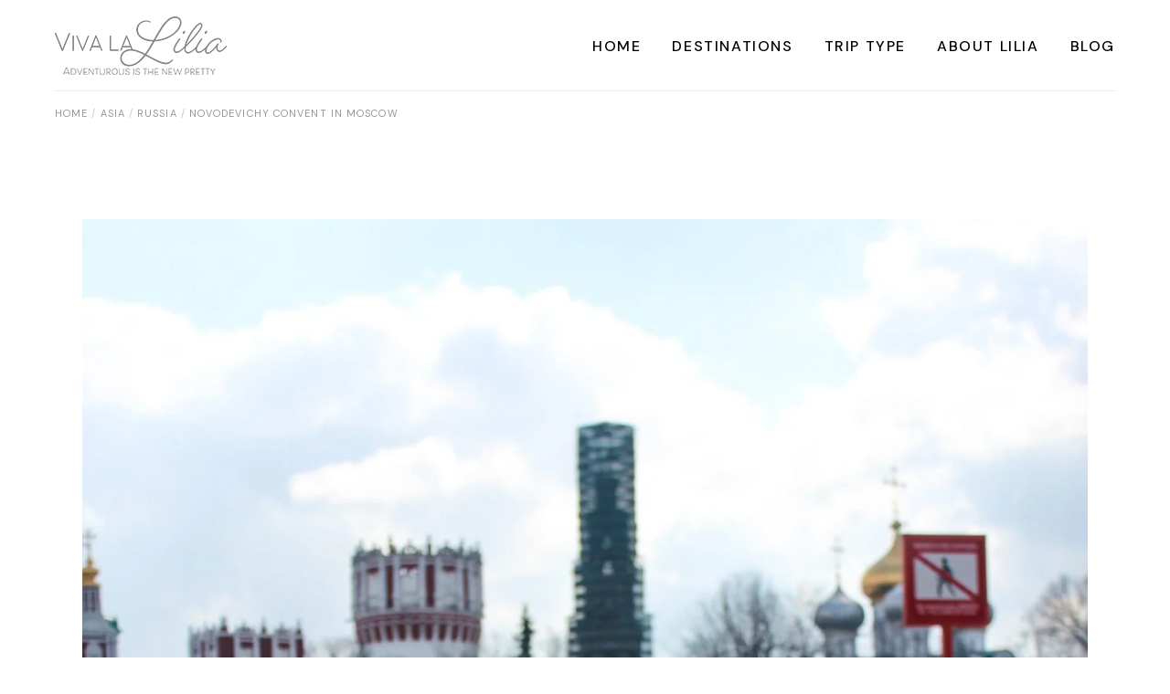

--- FILE ---
content_type: text/html; charset=UTF-8
request_url: https://vivalalilya.com/novodevichy-convent-in-moscow/
body_size: 33496
content:
<!DOCTYPE html>
<html lang="en-US">
<head>
	<meta charset="UTF-8">
	<meta name="viewport" content="width=device-width, initial-scale=1, user-scalable=yes">
	<link rel="profile" href="https://gmpg.org/xfn/11">

	<meta name='robots' content='index, follow, max-image-preview:large, max-snippet:-1, max-video-preview:-1' />

<!-- Google Tag Manager by PYS -->
    <script data-cfasync="false" data-pagespeed-no-defer>
	    window.dataLayerPYS = window.dataLayerPYS || [];
	</script>
<!-- End Google Tag Manager by PYS -->
	<!-- This site is optimized with the Yoast SEO Premium plugin v21.6 (Yoast SEO v26.5) - https://yoast.com/wordpress/plugins/seo/ -->
	<title>Novodevichy Convent In Moscow | Travel Inspiration and Ideas</title>
	<meta name="description" content="Novodevichy Convent,the final resting place of some of the country&#039;s most famous figures. It is included in the list of UNESCO World Cultural" />
	<link rel="canonical" href="https://vivalalilya.com/novodevichy-convent-in-moscow/" />
	<meta property="og:locale" content="en_US" />
	<meta property="og:type" content="article" />
	<meta property="og:title" content="Novodevichy Convent In Moscow" />
	<meta property="og:description" content="Novodevichy Convent,the final resting place of some of the country&#039;s most famous figures. It is included in the list of UNESCO World Cultural" />
	<meta property="og:url" content="https://vivalalilya.com/novodevichy-convent-in-moscow/" />
	<meta property="og:site_name" content="Vivalalilia - Traveling the world while living a normal life" />
	<meta property="article:published_time" content="2021-01-31T09:03:00+00:00" />
	<meta property="article:modified_time" content="2022-05-27T02:12:10+00:00" />
	<meta property="og:image" content="https://vivalalilya.com/wp-content/uploads/2021/01/Moscow-Novodevichy-convent-sights-.1.jpg" />
	<meta property="og:image:width" content="1365" />
	<meta property="og:image:height" content="2048" />
	<meta property="og:image:type" content="image/jpeg" />
	<meta name="author" content="Based in Miami. Exploring the world." />
	<meta name="twitter:card" content="summary_large_image" />
	<meta name="twitter:label1" content="Written by" />
	<meta name="twitter:data1" content="Based in Miami. Exploring the world." />
	<meta name="twitter:label2" content="Est. reading time" />
	<meta name="twitter:data2" content="4 minutes" />
	<script type="application/ld+json" class="yoast-schema-graph">{"@context":"https://schema.org","@graph":[{"@type":"Article","@id":"https://vivalalilya.com/novodevichy-convent-in-moscow/#article","isPartOf":{"@id":"https://vivalalilya.com/novodevichy-convent-in-moscow/"},"author":{"name":"Based in Miami. Exploring the world.","@id":"https://vivalalilya.com/#/schema/person/a15393859eb14b58c7058840b01950be"},"headline":"Novodevichy Convent In Moscow","datePublished":"2021-01-31T09:03:00+00:00","dateModified":"2022-05-27T02:12:10+00:00","mainEntityOfPage":{"@id":"https://vivalalilya.com/novodevichy-convent-in-moscow/"},"wordCount":647,"publisher":{"@id":"https://vivalalilya.com/#organization"},"image":{"@id":"https://vivalalilya.com/novodevichy-convent-in-moscow/#primaryimage"},"thumbnailUrl":"https://vivalalilya.com/wp-content/uploads/2021/01/Moscow-Novodevichy-convent-sights-.1.jpg","articleSection":["Russia"],"inLanguage":"en-US"},{"@type":"WebPage","@id":"https://vivalalilya.com/novodevichy-convent-in-moscow/","url":"https://vivalalilya.com/novodevichy-convent-in-moscow/","name":"Novodevichy Convent In Moscow | Travel Inspiration and Ideas","isPartOf":{"@id":"https://vivalalilya.com/#website"},"primaryImageOfPage":{"@id":"https://vivalalilya.com/novodevichy-convent-in-moscow/#primaryimage"},"image":{"@id":"https://vivalalilya.com/novodevichy-convent-in-moscow/#primaryimage"},"thumbnailUrl":"https://vivalalilya.com/wp-content/uploads/2021/01/Moscow-Novodevichy-convent-sights-.1.jpg","datePublished":"2021-01-31T09:03:00+00:00","dateModified":"2022-05-27T02:12:10+00:00","description":"Novodevichy Convent,the final resting place of some of the country's most famous figures. It is included in the list of UNESCO World Cultural","breadcrumb":{"@id":"https://vivalalilya.com/novodevichy-convent-in-moscow/#breadcrumb"},"inLanguage":"en-US","potentialAction":[{"@type":"ReadAction","target":["https://vivalalilya.com/novodevichy-convent-in-moscow/"]}]},{"@type":"ImageObject","inLanguage":"en-US","@id":"https://vivalalilya.com/novodevichy-convent-in-moscow/#primaryimage","url":"https://vivalalilya.com/wp-content/uploads/2021/01/Moscow-Novodevichy-convent-sights-.1.jpg","contentUrl":"https://vivalalilya.com/wp-content/uploads/2021/01/Moscow-Novodevichy-convent-sights-.1.jpg","width":1280,"height":1920,"caption":"Make Way for Ducklings"},{"@type":"BreadcrumbList","@id":"https://vivalalilya.com/novodevichy-convent-in-moscow/#breadcrumb","itemListElement":[{"@type":"ListItem","position":1,"name":"Home","item":"https://vivalalilya.com/"},{"@type":"ListItem","position":2,"name":"Blog","item":"https://vivalalilya.com/blog/"},{"@type":"ListItem","position":3,"name":"Novodevichy Convent In Moscow"}]},{"@type":"WebSite","@id":"https://vivalalilya.com/#website","url":"https://vivalalilya.com/","name":"Vivalalilia - Traveling the world while living a normal life","description":"In this blog you will find my personal travel stories, travel photography to inspire you next trip in style and comfort, ideas for your next trip. And lots of food.","publisher":{"@id":"https://vivalalilya.com/#organization"},"potentialAction":[{"@type":"SearchAction","target":{"@type":"EntryPoint","urlTemplate":"https://vivalalilya.com/?s={search_term_string}"},"query-input":{"@type":"PropertyValueSpecification","valueRequired":true,"valueName":"search_term_string"}}],"inLanguage":"en-US"},{"@type":"Organization","@id":"https://vivalalilya.com/#organization","name":"Vivalalilia - Traveling the world while living a normal life","url":"https://vivalalilya.com/","logo":{"@type":"ImageObject","inLanguage":"en-US","@id":"https://vivalalilya.com/#/schema/logo/image/","url":"https://vivalalilya.com/wp-content/uploads/2023/12/small-logo.png","contentUrl":"https://vivalalilya.com/wp-content/uploads/2023/12/small-logo.png","width":188,"height":64,"caption":"Vivalalilia - Traveling the world while living a normal life"},"image":{"@id":"https://vivalalilya.com/#/schema/logo/image/"}},{"@type":"Person","@id":"https://vivalalilya.com/#/schema/person/a15393859eb14b58c7058840b01950be","name":"Based in Miami. Exploring the world.","image":{"@type":"ImageObject","inLanguage":"en-US","@id":"https://vivalalilya.com/#/schema/person/image/","url":"https://vivalalilya.com/wp-content/uploads/2021/12/Solo-female-blogger.png","contentUrl":"https://vivalalilya.com/wp-content/uploads/2021/12/Solo-female-blogger.png","caption":"Based in Miami. Exploring the world."},"description":"I believe that you can travel the world without quitting your job. I believe that you can experience all the magic, the foodies and the cultures of the world while having a normal life. And, perhaps, two dogs. This is exactly what I’ve been doing for 15 years. This is exactly what my blog is about. Love, Lilia","sameAs":["https://vivalalilya.com"],"url":"https://vivalalilya.com/author/admin/"}]}</script>
	<!-- / Yoast SEO Premium plugin. -->


<script type='application/javascript'  id='pys-version-script'>console.log('PixelYourSite Free version 11.1.4.1');</script>
<link rel='dns-prefetch' href='//stats.wp.com' />
<link rel='dns-prefetch' href='//fonts.googleapis.com' />
<link rel='dns-prefetch' href='//jetpack.wordpress.com' />
<link rel='dns-prefetch' href='//s0.wp.com' />
<link rel='dns-prefetch' href='//public-api.wordpress.com' />
<link rel='dns-prefetch' href='//0.gravatar.com' />
<link rel='dns-prefetch' href='//1.gravatar.com' />
<link rel='dns-prefetch' href='//2.gravatar.com' />
<link rel="alternate" type="application/rss+xml" title="Vivalalilia - Traveling the world while living a normal life &raquo; Feed" href="https://vivalalilya.com/feed/" />
<link rel="alternate" type="application/rss+xml" title="Vivalalilia - Traveling the world while living a normal life &raquo; Comments Feed" href="https://vivalalilya.com/comments/feed/" />
<link rel="alternate" title="oEmbed (JSON)" type="application/json+oembed" href="https://vivalalilya.com/wp-json/oembed/1.0/embed?url=https%3A%2F%2Fvivalalilya.com%2Fnovodevichy-convent-in-moscow%2F" />
<link rel="alternate" title="oEmbed (XML)" type="text/xml+oembed" href="https://vivalalilya.com/wp-json/oembed/1.0/embed?url=https%3A%2F%2Fvivalalilya.com%2Fnovodevichy-convent-in-moscow%2F&#038;format=xml" />
<style id='wp-img-auto-sizes-contain-inline-css' type='text/css'>
img:is([sizes=auto i],[sizes^="auto," i]){contain-intrinsic-size:3000px 1500px}
/*# sourceURL=wp-img-auto-sizes-contain-inline-css */
</style>

<link rel='stylesheet' id='dripicons-css' href='https://vivalalilya.com/wp-content/plugins/myvoyage-core/inc/icons/dripicons/assets/css/dripicons.min.css?ver=6.9' type='text/css' media='all' />
<link rel='stylesheet' id='elegant-icons-css' href='https://vivalalilya.com/wp-content/plugins/myvoyage-core/inc/icons/elegant-icons/assets/css/elegant-icons.min.css?ver=6.9' type='text/css' media='all' />
<link rel='stylesheet' id='ionicons-css' href='https://vivalalilya.com/wp-content/plugins/myvoyage-core/inc/icons/ionicons/assets/css/ionicons.min.css?ver=6.9' type='text/css' media='all' />
<link rel='stylesheet' id='linea-icons-css' href='https://vivalalilya.com/wp-content/plugins/myvoyage-core/inc/icons/linea-icons/assets/css/linea-icons.min.css?ver=6.9' type='text/css' media='all' />
<link rel='stylesheet' id='linear-icons-css' href='https://vivalalilya.com/wp-content/plugins/myvoyage-core/inc/icons/linear-icons/assets/css/linear-icons.min.css?ver=6.9' type='text/css' media='all' />
<link rel='stylesheet' id='material-icons-css' href='https://fonts.googleapis.com/icon?family=Material+Icons&#038;ver=6.9' type='text/css' media='all' />
<link rel='stylesheet' id='simple-line-icons-css' href='https://vivalalilya.com/wp-content/plugins/myvoyage-core/inc/icons/simple-line-icons/assets/css/simple-line-icons.min.css?ver=6.9' type='text/css' media='all' />
<link rel='stylesheet' id='shared-counts-css' href='https://vivalalilya.com/wp-content/plugins/shared-counts/assets/css/shared-counts.min.css?ver=1.5.0' type='text/css' media='all' />
<style id='wp-emoji-styles-inline-css' type='text/css'>

	img.wp-smiley, img.emoji {
		display: inline !important;
		border: none !important;
		box-shadow: none !important;
		height: 1em !important;
		width: 1em !important;
		margin: 0 0.07em !important;
		vertical-align: -0.1em !important;
		background: none !important;
		padding: 0 !important;
	}
/*# sourceURL=wp-emoji-styles-inline-css */
</style>
<link rel='stylesheet' id='wp-block-library-css' href='https://vivalalilya.com/wp-includes/css/dist/block-library/style.min.css?ver=6.9' type='text/css' media='all' />
<style id='classic-theme-styles-inline-css' type='text/css'>
/*! This file is auto-generated */
.wp-block-button__link{color:#fff;background-color:#32373c;border-radius:9999px;box-shadow:none;text-decoration:none;padding:calc(.667em + 2px) calc(1.333em + 2px);font-size:1.125em}.wp-block-file__button{background:#32373c;color:#fff;text-decoration:none}
/*# sourceURL=/wp-includes/css/classic-themes.min.css */
</style>
<style id='global-styles-inline-css' type='text/css'>
:root{--wp--preset--aspect-ratio--square: 1;--wp--preset--aspect-ratio--4-3: 4/3;--wp--preset--aspect-ratio--3-4: 3/4;--wp--preset--aspect-ratio--3-2: 3/2;--wp--preset--aspect-ratio--2-3: 2/3;--wp--preset--aspect-ratio--16-9: 16/9;--wp--preset--aspect-ratio--9-16: 9/16;--wp--preset--color--black: #000000;--wp--preset--color--cyan-bluish-gray: #abb8c3;--wp--preset--color--white: #ffffff;--wp--preset--color--pale-pink: #f78da7;--wp--preset--color--vivid-red: #cf2e2e;--wp--preset--color--luminous-vivid-orange: #ff6900;--wp--preset--color--luminous-vivid-amber: #fcb900;--wp--preset--color--light-green-cyan: #7bdcb5;--wp--preset--color--vivid-green-cyan: #00d084;--wp--preset--color--pale-cyan-blue: #8ed1fc;--wp--preset--color--vivid-cyan-blue: #0693e3;--wp--preset--color--vivid-purple: #9b51e0;--wp--preset--gradient--vivid-cyan-blue-to-vivid-purple: linear-gradient(135deg,rgb(6,147,227) 0%,rgb(155,81,224) 100%);--wp--preset--gradient--light-green-cyan-to-vivid-green-cyan: linear-gradient(135deg,rgb(122,220,180) 0%,rgb(0,208,130) 100%);--wp--preset--gradient--luminous-vivid-amber-to-luminous-vivid-orange: linear-gradient(135deg,rgb(252,185,0) 0%,rgb(255,105,0) 100%);--wp--preset--gradient--luminous-vivid-orange-to-vivid-red: linear-gradient(135deg,rgb(255,105,0) 0%,rgb(207,46,46) 100%);--wp--preset--gradient--very-light-gray-to-cyan-bluish-gray: linear-gradient(135deg,rgb(238,238,238) 0%,rgb(169,184,195) 100%);--wp--preset--gradient--cool-to-warm-spectrum: linear-gradient(135deg,rgb(74,234,220) 0%,rgb(151,120,209) 20%,rgb(207,42,186) 40%,rgb(238,44,130) 60%,rgb(251,105,98) 80%,rgb(254,248,76) 100%);--wp--preset--gradient--blush-light-purple: linear-gradient(135deg,rgb(255,206,236) 0%,rgb(152,150,240) 100%);--wp--preset--gradient--blush-bordeaux: linear-gradient(135deg,rgb(254,205,165) 0%,rgb(254,45,45) 50%,rgb(107,0,62) 100%);--wp--preset--gradient--luminous-dusk: linear-gradient(135deg,rgb(255,203,112) 0%,rgb(199,81,192) 50%,rgb(65,88,208) 100%);--wp--preset--gradient--pale-ocean: linear-gradient(135deg,rgb(255,245,203) 0%,rgb(182,227,212) 50%,rgb(51,167,181) 100%);--wp--preset--gradient--electric-grass: linear-gradient(135deg,rgb(202,248,128) 0%,rgb(113,206,126) 100%);--wp--preset--gradient--midnight: linear-gradient(135deg,rgb(2,3,129) 0%,rgb(40,116,252) 100%);--wp--preset--font-size--small: 13px;--wp--preset--font-size--medium: 20px;--wp--preset--font-size--large: 36px;--wp--preset--font-size--x-large: 42px;--wp--preset--spacing--20: 0.44rem;--wp--preset--spacing--30: 0.67rem;--wp--preset--spacing--40: 1rem;--wp--preset--spacing--50: 1.5rem;--wp--preset--spacing--60: 2.25rem;--wp--preset--spacing--70: 3.38rem;--wp--preset--spacing--80: 5.06rem;--wp--preset--shadow--natural: 6px 6px 9px rgba(0, 0, 0, 0.2);--wp--preset--shadow--deep: 12px 12px 50px rgba(0, 0, 0, 0.4);--wp--preset--shadow--sharp: 6px 6px 0px rgba(0, 0, 0, 0.2);--wp--preset--shadow--outlined: 6px 6px 0px -3px rgb(255, 255, 255), 6px 6px rgb(0, 0, 0);--wp--preset--shadow--crisp: 6px 6px 0px rgb(0, 0, 0);}:where(.is-layout-flex){gap: 0.5em;}:where(.is-layout-grid){gap: 0.5em;}body .is-layout-flex{display: flex;}.is-layout-flex{flex-wrap: wrap;align-items: center;}.is-layout-flex > :is(*, div){margin: 0;}body .is-layout-grid{display: grid;}.is-layout-grid > :is(*, div){margin: 0;}:where(.wp-block-columns.is-layout-flex){gap: 2em;}:where(.wp-block-columns.is-layout-grid){gap: 2em;}:where(.wp-block-post-template.is-layout-flex){gap: 1.25em;}:where(.wp-block-post-template.is-layout-grid){gap: 1.25em;}.has-black-color{color: var(--wp--preset--color--black) !important;}.has-cyan-bluish-gray-color{color: var(--wp--preset--color--cyan-bluish-gray) !important;}.has-white-color{color: var(--wp--preset--color--white) !important;}.has-pale-pink-color{color: var(--wp--preset--color--pale-pink) !important;}.has-vivid-red-color{color: var(--wp--preset--color--vivid-red) !important;}.has-luminous-vivid-orange-color{color: var(--wp--preset--color--luminous-vivid-orange) !important;}.has-luminous-vivid-amber-color{color: var(--wp--preset--color--luminous-vivid-amber) !important;}.has-light-green-cyan-color{color: var(--wp--preset--color--light-green-cyan) !important;}.has-vivid-green-cyan-color{color: var(--wp--preset--color--vivid-green-cyan) !important;}.has-pale-cyan-blue-color{color: var(--wp--preset--color--pale-cyan-blue) !important;}.has-vivid-cyan-blue-color{color: var(--wp--preset--color--vivid-cyan-blue) !important;}.has-vivid-purple-color{color: var(--wp--preset--color--vivid-purple) !important;}.has-black-background-color{background-color: var(--wp--preset--color--black) !important;}.has-cyan-bluish-gray-background-color{background-color: var(--wp--preset--color--cyan-bluish-gray) !important;}.has-white-background-color{background-color: var(--wp--preset--color--white) !important;}.has-pale-pink-background-color{background-color: var(--wp--preset--color--pale-pink) !important;}.has-vivid-red-background-color{background-color: var(--wp--preset--color--vivid-red) !important;}.has-luminous-vivid-orange-background-color{background-color: var(--wp--preset--color--luminous-vivid-orange) !important;}.has-luminous-vivid-amber-background-color{background-color: var(--wp--preset--color--luminous-vivid-amber) !important;}.has-light-green-cyan-background-color{background-color: var(--wp--preset--color--light-green-cyan) !important;}.has-vivid-green-cyan-background-color{background-color: var(--wp--preset--color--vivid-green-cyan) !important;}.has-pale-cyan-blue-background-color{background-color: var(--wp--preset--color--pale-cyan-blue) !important;}.has-vivid-cyan-blue-background-color{background-color: var(--wp--preset--color--vivid-cyan-blue) !important;}.has-vivid-purple-background-color{background-color: var(--wp--preset--color--vivid-purple) !important;}.has-black-border-color{border-color: var(--wp--preset--color--black) !important;}.has-cyan-bluish-gray-border-color{border-color: var(--wp--preset--color--cyan-bluish-gray) !important;}.has-white-border-color{border-color: var(--wp--preset--color--white) !important;}.has-pale-pink-border-color{border-color: var(--wp--preset--color--pale-pink) !important;}.has-vivid-red-border-color{border-color: var(--wp--preset--color--vivid-red) !important;}.has-luminous-vivid-orange-border-color{border-color: var(--wp--preset--color--luminous-vivid-orange) !important;}.has-luminous-vivid-amber-border-color{border-color: var(--wp--preset--color--luminous-vivid-amber) !important;}.has-light-green-cyan-border-color{border-color: var(--wp--preset--color--light-green-cyan) !important;}.has-vivid-green-cyan-border-color{border-color: var(--wp--preset--color--vivid-green-cyan) !important;}.has-pale-cyan-blue-border-color{border-color: var(--wp--preset--color--pale-cyan-blue) !important;}.has-vivid-cyan-blue-border-color{border-color: var(--wp--preset--color--vivid-cyan-blue) !important;}.has-vivid-purple-border-color{border-color: var(--wp--preset--color--vivid-purple) !important;}.has-vivid-cyan-blue-to-vivid-purple-gradient-background{background: var(--wp--preset--gradient--vivid-cyan-blue-to-vivid-purple) !important;}.has-light-green-cyan-to-vivid-green-cyan-gradient-background{background: var(--wp--preset--gradient--light-green-cyan-to-vivid-green-cyan) !important;}.has-luminous-vivid-amber-to-luminous-vivid-orange-gradient-background{background: var(--wp--preset--gradient--luminous-vivid-amber-to-luminous-vivid-orange) !important;}.has-luminous-vivid-orange-to-vivid-red-gradient-background{background: var(--wp--preset--gradient--luminous-vivid-orange-to-vivid-red) !important;}.has-very-light-gray-to-cyan-bluish-gray-gradient-background{background: var(--wp--preset--gradient--very-light-gray-to-cyan-bluish-gray) !important;}.has-cool-to-warm-spectrum-gradient-background{background: var(--wp--preset--gradient--cool-to-warm-spectrum) !important;}.has-blush-light-purple-gradient-background{background: var(--wp--preset--gradient--blush-light-purple) !important;}.has-blush-bordeaux-gradient-background{background: var(--wp--preset--gradient--blush-bordeaux) !important;}.has-luminous-dusk-gradient-background{background: var(--wp--preset--gradient--luminous-dusk) !important;}.has-pale-ocean-gradient-background{background: var(--wp--preset--gradient--pale-ocean) !important;}.has-electric-grass-gradient-background{background: var(--wp--preset--gradient--electric-grass) !important;}.has-midnight-gradient-background{background: var(--wp--preset--gradient--midnight) !important;}.has-small-font-size{font-size: var(--wp--preset--font-size--small) !important;}.has-medium-font-size{font-size: var(--wp--preset--font-size--medium) !important;}.has-large-font-size{font-size: var(--wp--preset--font-size--large) !important;}.has-x-large-font-size{font-size: var(--wp--preset--font-size--x-large) !important;}
:where(.wp-block-post-template.is-layout-flex){gap: 1.25em;}:where(.wp-block-post-template.is-layout-grid){gap: 1.25em;}
:where(.wp-block-term-template.is-layout-flex){gap: 1.25em;}:where(.wp-block-term-template.is-layout-grid){gap: 1.25em;}
:where(.wp-block-columns.is-layout-flex){gap: 2em;}:where(.wp-block-columns.is-layout-grid){gap: 2em;}
:root :where(.wp-block-pullquote){font-size: 1.5em;line-height: 1.6;}
/*# sourceURL=global-styles-inline-css */
</style>
<link rel='stylesheet' id='contact-form-7-css' href='https://vivalalilya.com/wp-content/plugins/contact-form-7/includes/css/styles.css?ver=6.1.4' type='text/css' media='all' />
<link rel='stylesheet' id='sr7css-css' href='//vivalalilya.com/wp-content/plugins/revslider/public/css/sr7.css?ver=6.7.40' type='text/css' media='all' />
<link rel='stylesheet' id='select2-css' href='https://vivalalilya.com/wp-content/plugins/qode-framework/inc/common/assets/plugins/select2/select2.min.css?ver=6.9' type='text/css' media='all' />
<link rel='stylesheet' id='myvoyage-core-dashboard-style-css' href='https://vivalalilya.com/wp-content/plugins/myvoyage-core/inc/core-dashboard/assets/css/core-dashboard.min.css?ver=6.9' type='text/css' media='all' />
<link rel='stylesheet' id='swiper-css' href='https://vivalalilya.com/wp-content/plugins/elementor/assets/lib/swiper/v8/css/swiper.min.css?ver=8.4.5' type='text/css' media='all' />
<link rel='stylesheet' id='myvoyage-main-css' href='https://vivalalilya.com/wp-content/themes/myvoyage/assets/css/main.min.css?ver=6.9' type='text/css' media='all' />
<link rel='stylesheet' id='myvoyage-core-style-css' href='https://vivalalilya.com/wp-content/plugins/myvoyage-core/assets/css/myvoyage-core.min.css?ver=6.9' type='text/css' media='all' />
<link rel='stylesheet' id='magnific-popup-css' href='https://vivalalilya.com/wp-content/themes/myvoyage/assets/plugins/magnific-popup/magnific-popup.css?ver=6.9' type='text/css' media='all' />
<link rel='stylesheet' id='myvoyage-google-fonts-css' href='https://fonts.googleapis.com/css?family=DM+Sans%3A300%2C400%2C500%2C600%2C700%7CEB+Garamond%3A300%2C400%2C500%2C600%2C700&#038;subset=latin-ext&#038;display=swap&#038;ver=1.0.0' type='text/css' media='all' />
<link rel='stylesheet' id='myvoyage-style-css' href='https://vivalalilya.com/wp-content/themes/myvoyage/style.css?ver=6.9' type='text/css' media='all' />
<style id='myvoyage-style-inline-css' type='text/css'>
@media only screen and (max-width: 1024px) { #qodef-page-outer { margin-top: 0;}}#qodef-page-footer-bottom-area { background-color: #ffffff;}#qodef-fullscreen-area { background-image: url(https://vivalalilya.com/wp-content/uploads/2021/03/fs-menu-background-img-02.jpg.webp);;background-position: center 0;background-repeat: no-repeat;}#qodef-page-inner { padding: 100px 0 145px 0;}@media only screen and (max-width: 1024px) { #qodef-page-inner { padding: 100px 0px 145px 0px;}}.qodef-header-navigation> ul > li > a { font-size: 16px;}.qodef-header-navigation > ul > li.qodef-menu-item--narrow .qodef-drop-down-second ul li a { font-size: 16px;}.qodef-header-navigation > ul > li.qodef-menu-item--wide .qodef-drop-down-second-inner > ul > li > a { font-size: 16px;}.qodef-header-navigation > ul > li.qodef-menu-item--wide .qodef-drop-down-second ul li ul li a { font-size: 16px;}#qodef-page-spinner .qodef-m-inner { color: #000000;}@media only screen and (max-width: 1024px) { .qodef-page-title { height: 130px;}}.qodef-search-opener { color: #a8a8a8;}.qodef-search-opener:hover { color: #3a3a3a;}.qodef-search-opener { color: #a8a8a8;}.qodef-search-opener:hover { color: #3a3a3a;}.qodef-header--standard #qodef-page-header-inner { background-image: linear-gradient(to top, #efece2 1px, transparent 0);;background-clip: content-box;}.qodef-mobile-header--standard #qodef-page-mobile-header { height: 70px;}
/*# sourceURL=myvoyage-style-inline-css */
</style>
<script type="text/javascript" src="https://vivalalilya.com/wp-includes/js/jquery/jquery.min.js?ver=3.7.1" id="jquery-core-js"></script>
<script type="text/javascript" src="https://vivalalilya.com/wp-includes/js/jquery/jquery-migrate.min.js?ver=3.4.1" id="jquery-migrate-js"></script>
<script type="text/javascript" data-jetpack-boost="ignore" src="//vivalalilya.com/wp-content/plugins/revslider/public/js/libs/tptools.js?ver=6.7.40" id="tp-tools-js" async="async" data-wp-strategy="async"></script>
<script type="text/javascript" data-jetpack-boost="ignore" src="//vivalalilya.com/wp-content/plugins/revslider/public/js/sr7.js?ver=6.7.40" id="sr7-js" async="async" data-wp-strategy="async"></script>
<script type="text/javascript" src="https://vivalalilya.com/wp-content/plugins/pixelyoursite/dist/scripts/jquery.bind-first-0.2.3.min.js?ver=0.2.3" id="jquery-bind-first-js"></script>
<script type="text/javascript" src="https://vivalalilya.com/wp-content/plugins/pixelyoursite/dist/scripts/js.cookie-2.1.3.min.js?ver=2.1.3" id="js-cookie-pys-js"></script>
<script type="text/javascript" src="https://vivalalilya.com/wp-content/plugins/pixelyoursite/dist/scripts/tld.min.js?ver=2.3.1" id="js-tld-js"></script>
<script type="text/javascript" id="pys-js-extra">
/* <![CDATA[ */
var pysOptions = {"staticEvents":[],"dynamicEvents":{"automatic_event_form":{"ga":{"delay":0,"type":"dyn","name":"Form","trackingIds":["G-MGQRJ849VV"],"eventID":"1ca20b56-2e33-4010-bd92-43e65bf5a9b3","params":{"page_title":"Novodevichy Convent In Moscow","post_type":"post","post_id":2039,"plugin":"PixelYourSite","user_role":"guest","event_url":"vivalalilya.com/novodevichy-convent-in-moscow/"},"e_id":"automatic_event_form","ids":[],"hasTimeWindow":false,"timeWindow":0,"pixelIds":[],"woo_order":"","edd_order":""}},"automatic_event_download":{"ga":{"delay":0,"type":"dyn","name":"Download","extensions":["","doc","exe","js","pdf","ppt","tgz","zip","xls"],"trackingIds":["G-MGQRJ849VV"],"eventID":"62d375dd-fdfe-4f56-9bd6-f490cd7ecbab","params":{"page_title":"Novodevichy Convent In Moscow","post_type":"post","post_id":2039,"plugin":"PixelYourSite","user_role":"guest","event_url":"vivalalilya.com/novodevichy-convent-in-moscow/"},"e_id":"automatic_event_download","ids":[],"hasTimeWindow":false,"timeWindow":0,"pixelIds":[],"woo_order":"","edd_order":""}},"automatic_event_comment":{"ga":{"delay":0,"type":"dyn","name":"Comment","trackingIds":["G-MGQRJ849VV"],"eventID":"f3eb71bd-c480-42f4-95b9-5bb39601f380","params":{"page_title":"Novodevichy Convent In Moscow","post_type":"post","post_id":2039,"plugin":"PixelYourSite","user_role":"guest","event_url":"vivalalilya.com/novodevichy-convent-in-moscow/"},"e_id":"automatic_event_comment","ids":[],"hasTimeWindow":false,"timeWindow":0,"pixelIds":[],"woo_order":"","edd_order":""}}},"triggerEvents":[],"triggerEventTypes":[],"ga":{"trackingIds":["G-MGQRJ849VV"],"commentEventEnabled":true,"downloadEnabled":true,"formEventEnabled":true,"crossDomainEnabled":false,"crossDomainAcceptIncoming":false,"crossDomainDomains":[],"isDebugEnabled":[],"serverContainerUrls":{"G-MGQRJ849VV":{"enable_server_container":"","server_container_url":"","transport_url":""}},"additionalConfig":{"G-MGQRJ849VV":{"first_party_collection":true}},"disableAdvertisingFeatures":false,"disableAdvertisingPersonalization":false,"wooVariableAsSimple":true,"custom_page_view_event":false},"debug":"","siteUrl":"https://vivalalilya.com","ajaxUrl":"https://vivalalilya.com/wp-admin/admin-ajax.php","ajax_event":"7568a8d569","enable_remove_download_url_param":"1","cookie_duration":"7","last_visit_duration":"60","enable_success_send_form":"","ajaxForServerEvent":"1","ajaxForServerStaticEvent":"1","useSendBeacon":"1","send_external_id":"1","external_id_expire":"180","track_cookie_for_subdomains":"1","google_consent_mode":"1","gdpr":{"ajax_enabled":false,"all_disabled_by_api":false,"facebook_disabled_by_api":false,"analytics_disabled_by_api":false,"google_ads_disabled_by_api":false,"pinterest_disabled_by_api":false,"bing_disabled_by_api":false,"reddit_disabled_by_api":false,"externalID_disabled_by_api":false,"facebook_prior_consent_enabled":true,"analytics_prior_consent_enabled":true,"google_ads_prior_consent_enabled":null,"pinterest_prior_consent_enabled":true,"bing_prior_consent_enabled":true,"cookiebot_integration_enabled":false,"cookiebot_facebook_consent_category":"marketing","cookiebot_analytics_consent_category":"statistics","cookiebot_tiktok_consent_category":"marketing","cookiebot_google_ads_consent_category":"marketing","cookiebot_pinterest_consent_category":"marketing","cookiebot_bing_consent_category":"marketing","consent_magic_integration_enabled":false,"real_cookie_banner_integration_enabled":false,"cookie_notice_integration_enabled":false,"cookie_law_info_integration_enabled":false,"analytics_storage":{"enabled":true,"value":"granted","filter":false},"ad_storage":{"enabled":true,"value":"granted","filter":false},"ad_user_data":{"enabled":true,"value":"granted","filter":false},"ad_personalization":{"enabled":true,"value":"granted","filter":false}},"cookie":{"disabled_all_cookie":false,"disabled_start_session_cookie":false,"disabled_advanced_form_data_cookie":false,"disabled_landing_page_cookie":false,"disabled_first_visit_cookie":false,"disabled_trafficsource_cookie":false,"disabled_utmTerms_cookie":false,"disabled_utmId_cookie":false},"tracking_analytics":{"TrafficSource":"direct","TrafficLanding":"undefined","TrafficUtms":[],"TrafficUtmsId":[]},"GATags":{"ga_datalayer_type":"default","ga_datalayer_name":"dataLayerPYS"},"woo":{"enabled":false},"edd":{"enabled":false},"cache_bypass":"1769017139"};
//# sourceURL=pys-js-extra
/* ]]> */
</script>
<script type="text/javascript" src="https://vivalalilya.com/wp-content/plugins/pixelyoursite/dist/scripts/public.js?ver=11.1.4.1" id="pys-js"></script>
<link rel="https://api.w.org/" href="https://vivalalilya.com/wp-json/" /><link rel="alternate" title="JSON" type="application/json" href="https://vivalalilya.com/wp-json/wp/v2/posts/2039" /><link rel="EditURI" type="application/rsd+xml" title="RSD" href="https://vivalalilya.com/xmlrpc.php?rsd" />
<meta name="generator" content="WordPress 6.9" />
<link rel='shortlink' href='https://vivalalilya.com/?p=2039' />
		<script type="text/javascript" async defer data-pin-color=""  data-pin-hover="true"
			src="https://vivalalilya.com/wp-content/plugins/pinterest-pin-it-button-on-image-hover-and-post/js/pinit.js"></script>
			<style>img#wpstats{display:none}</style>
		<meta name="generator" content="Elementor 3.33.4; features: additional_custom_breakpoints; settings: css_print_method-external, google_font-enabled, font_display-swap">
			<style>
				.e-con.e-parent:nth-of-type(n+4):not(.e-lazyloaded):not(.e-no-lazyload),
				.e-con.e-parent:nth-of-type(n+4):not(.e-lazyloaded):not(.e-no-lazyload) * {
					background-image: none !important;
				}
				@media screen and (max-height: 1024px) {
					.e-con.e-parent:nth-of-type(n+3):not(.e-lazyloaded):not(.e-no-lazyload),
					.e-con.e-parent:nth-of-type(n+3):not(.e-lazyloaded):not(.e-no-lazyload) * {
						background-image: none !important;
					}
				}
				@media screen and (max-height: 640px) {
					.e-con.e-parent:nth-of-type(n+2):not(.e-lazyloaded):not(.e-no-lazyload),
					.e-con.e-parent:nth-of-type(n+2):not(.e-lazyloaded):not(.e-no-lazyload) * {
						background-image: none !important;
					}
				}
			</style>
			<link rel="preconnect" href="https://fonts.googleapis.com">
<link rel="preconnect" href="https://fonts.gstatic.com/" crossorigin>
<meta name="generator" content="Powered by Slider Revolution 6.7.40 - responsive, Mobile-Friendly Slider Plugin for WordPress with comfortable drag and drop interface." />
<link rel="icon" href="https://vivalalilya.com/wp-content/uploads/2021/11/fav-150x150.png" sizes="32x32" />
<link rel="icon" href="https://vivalalilya.com/wp-content/uploads/2021/11/fav-300x300.png" sizes="192x192" />
<link rel="apple-touch-icon" href="https://vivalalilya.com/wp-content/uploads/2021/11/fav-300x300.png" />
<meta name="msapplication-TileImage" content="https://vivalalilya.com/wp-content/uploads/2021/11/fav-300x300.png" />
<script data-jetpack-boost="ignore">
	window._tpt			??= {};
	window.SR7			??= {};
	_tpt.R				??= {};
	_tpt.R.fonts		??= {};
	_tpt.R.fonts.customFonts??= {};
	SR7.devMode			=  false;
	SR7.F 				??= {};
	SR7.G				??= {};
	SR7.LIB				??= {};
	SR7.E				??= {};
	SR7.E.gAddons		??= {};
	SR7.E.php 			??= {};
	SR7.E.nonce			= '3e71165cd6';
	SR7.E.ajaxurl		= 'https://vivalalilya.com/wp-admin/admin-ajax.php';
	SR7.E.resturl		= 'https://vivalalilya.com/wp-json/';
	SR7.E.slug_path		= 'revslider/revslider.php';
	SR7.E.slug			= 'revslider';
	SR7.E.plugin_url	= 'https://vivalalilya.com/wp-content/plugins/revslider/';
	SR7.E.wp_plugin_url = 'https://vivalalilya.com/wp-content/plugins/';
	SR7.E.revision		= '6.7.40';
	SR7.E.fontBaseUrl	= '';
	SR7.G.breakPoints 	= [1240,1024,778,480];
	SR7.G.fSUVW 		= false;
	SR7.E.modules 		= ['module','page','slide','layer','draw','animate','srtools','canvas','defaults','carousel','navigation','media','modifiers','migration'];
	SR7.E.libs 			= ['WEBGL'];
	SR7.E.css 			= ['csslp','cssbtns','cssfilters','cssnav','cssmedia'];
	SR7.E.resources		= {};
	SR7.E.ytnc			= false;
	SR7.JSON			??= {};
/*! Slider Revolution 7.0 - Page Processor */
!function(){"use strict";window.SR7??={},window._tpt??={},SR7.version="Slider Revolution 6.7.16",_tpt.getMobileZoom=()=>_tpt.is_mobile?document.documentElement.clientWidth/window.innerWidth:1,_tpt.getWinDim=function(t){_tpt.screenHeightWithUrlBar??=window.innerHeight;let e=SR7.F?.modal?.visible&&SR7.M[SR7.F.module.getIdByAlias(SR7.F.modal.requested)];_tpt.scrollBar=window.innerWidth!==document.documentElement.clientWidth||e&&window.innerWidth!==e.c.module.clientWidth,_tpt.winW=_tpt.getMobileZoom()*window.innerWidth-(_tpt.scrollBar||"prepare"==t?_tpt.scrollBarW??_tpt.mesureScrollBar():0),_tpt.winH=_tpt.getMobileZoom()*window.innerHeight,_tpt.winWAll=document.documentElement.clientWidth},_tpt.getResponsiveLevel=function(t,e){return SR7.G.fSUVW?_tpt.closestGE(t,window.innerWidth):_tpt.closestGE(t,_tpt.winWAll)},_tpt.mesureScrollBar=function(){let t=document.createElement("div");return t.className="RSscrollbar-measure",t.style.width="100px",t.style.height="100px",t.style.overflow="scroll",t.style.position="absolute",t.style.top="-9999px",document.body.appendChild(t),_tpt.scrollBarW=t.offsetWidth-t.clientWidth,document.body.removeChild(t),_tpt.scrollBarW},_tpt.loadCSS=async function(t,e,s){return s?_tpt.R.fonts.required[e].status=1:(_tpt.R[e]??={},_tpt.R[e].status=1),new Promise(((i,n)=>{if(_tpt.isStylesheetLoaded(t))s?_tpt.R.fonts.required[e].status=2:_tpt.R[e].status=2,i();else{const o=document.createElement("link");o.rel="stylesheet";let l="text",r="css";o["type"]=l+"/"+r,o.href=t,o.onload=()=>{s?_tpt.R.fonts.required[e].status=2:_tpt.R[e].status=2,i()},o.onerror=()=>{s?_tpt.R.fonts.required[e].status=3:_tpt.R[e].status=3,n(new Error(`Failed to load CSS: ${t}`))},document.head.appendChild(o)}}))},_tpt.addContainer=function(t){const{tag:e="div",id:s,class:i,datas:n,textContent:o,iHTML:l}=t,r=document.createElement(e);if(s&&""!==s&&(r.id=s),i&&""!==i&&(r.className=i),n)for(const[t,e]of Object.entries(n))"style"==t?r.style.cssText=e:r.setAttribute(`data-${t}`,e);return o&&(r.textContent=o),l&&(r.innerHTML=l),r},_tpt.collector=function(){return{fragment:new DocumentFragment,add(t){var e=_tpt.addContainer(t);return this.fragment.appendChild(e),e},append(t){t.appendChild(this.fragment)}}},_tpt.isStylesheetLoaded=function(t){let e=t.split("?")[0];return Array.from(document.querySelectorAll('link[rel="stylesheet"], link[rel="preload"]')).some((t=>t.href.split("?")[0]===e))},_tpt.preloader={requests:new Map,preloaderTemplates:new Map,show:function(t,e){if(!e||!t)return;const{type:s,color:i}=e;if(s<0||"off"==s)return;const n=`preloader_${s}`;let o=this.preloaderTemplates.get(n);o||(o=this.build(s,i),this.preloaderTemplates.set(n,o)),this.requests.has(t)||this.requests.set(t,{count:0});const l=this.requests.get(t);clearTimeout(l.timer),l.count++,1===l.count&&(l.timer=setTimeout((()=>{l.preloaderClone=o.cloneNode(!0),l.anim&&l.anim.kill(),void 0!==_tpt.gsap?l.anim=_tpt.gsap.fromTo(l.preloaderClone,1,{opacity:0},{opacity:1}):l.preloaderClone.classList.add("sr7-fade-in"),t.appendChild(l.preloaderClone)}),150))},hide:function(t){if(!this.requests.has(t))return;const e=this.requests.get(t);e.count--,e.count<0&&(e.count=0),e.anim&&e.anim.kill(),0===e.count&&(clearTimeout(e.timer),e.preloaderClone&&(e.preloaderClone.classList.remove("sr7-fade-in"),e.anim=_tpt.gsap.to(e.preloaderClone,.3,{opacity:0,onComplete:function(){e.preloaderClone.remove()}})))},state:function(t){if(!this.requests.has(t))return!1;return this.requests.get(t).count>0},build:(t,e="#ffffff",s="")=>{if(t<0||"off"===t)return null;const i=parseInt(t);if(t="prlt"+i,isNaN(i))return null;if(_tpt.loadCSS(SR7.E.plugin_url+"public/css/preloaders/t"+i+".css","preloader_"+t),isNaN(i)||i<6){const n=`background-color:${e}`,o=1===i||2==i?n:"",l=3===i||4==i?n:"",r=_tpt.collector();["dot1","dot2","bounce1","bounce2","bounce3"].forEach((t=>r.add({tag:"div",class:t,datas:{style:l}})));const d=_tpt.addContainer({tag:"sr7-prl",class:`${t} ${s}`,datas:{style:o}});return r.append(d),d}{let n={};if(7===i){let t;e.startsWith("#")?(t=e.replace("#",""),t=`rgba(${parseInt(t.substring(0,2),16)}, ${parseInt(t.substring(2,4),16)}, ${parseInt(t.substring(4,6),16)}, `):e.startsWith("rgb")&&(t=e.slice(e.indexOf("(")+1,e.lastIndexOf(")")).split(",").map((t=>t.trim())),t=`rgba(${t[0]}, ${t[1]}, ${t[2]}, `),t&&(n.style=`border-top-color: ${t}0.65); border-bottom-color: ${t}0.15); border-left-color: ${t}0.65); border-right-color: ${t}0.15)`)}else 12===i&&(n.style=`background:${e}`);const o=[10,0,4,2,5,9,0,4,4,2][i-6],l=_tpt.collector(),r=l.add({tag:"div",class:"sr7-prl-inner",datas:n});Array.from({length:o}).forEach((()=>r.appendChild(l.add({tag:"span",datas:{style:`background:${e}`}}))));const d=_tpt.addContainer({tag:"sr7-prl",class:`${t} ${s}`});return l.append(d),d}}},SR7.preLoader={show:(t,e)=>{"off"!==(SR7.M[t]?.settings?.pLoader?.type??"off")&&_tpt.preloader.show(e||SR7.M[t].c.module,SR7.M[t]?.settings?.pLoader??{color:"#fff",type:10})},hide:(t,e)=>{"off"!==(SR7.M[t]?.settings?.pLoader?.type??"off")&&_tpt.preloader.hide(e||SR7.M[t].c.module)},state:(t,e)=>_tpt.preloader.state(e||SR7.M[t].c.module)},_tpt.prepareModuleHeight=function(t){window.SR7.M??={},window.SR7.M[t.id]??={},"ignore"==t.googleFont&&(SR7.E.ignoreGoogleFont=!0);let e=window.SR7.M[t.id];if(null==_tpt.scrollBarW&&_tpt.mesureScrollBar(),e.c??={},e.states??={},e.settings??={},e.settings.size??={},t.fixed&&(e.settings.fixed=!0),e.c.module=document.querySelector("sr7-module#"+t.id),e.c.adjuster=e.c.module.getElementsByTagName("sr7-adjuster")[0],e.c.content=e.c.module.getElementsByTagName("sr7-content")[0],"carousel"==t.type&&(e.c.carousel=e.c.content.getElementsByTagName("sr7-carousel")[0]),null==e.c.module||null==e.c.module)return;t.plType&&t.plColor&&(e.settings.pLoader={type:t.plType,color:t.plColor}),void 0===t.plType||"off"===t.plType||SR7.preLoader.state(t.id)&&SR7.preLoader.state(t.id,e.c.module)||SR7.preLoader.show(t.id,e.c.module),_tpt.winW||_tpt.getWinDim("prepare"),_tpt.getWinDim();let s=""+e.c.module.dataset?.modal;"modal"==s||"true"==s||"undefined"!==s&&"false"!==s||(e.settings.size.fullWidth=t.size.fullWidth,e.LEV??=_tpt.getResponsiveLevel(window.SR7.G.breakPoints,t.id),t.vpt=_tpt.fillArray(t.vpt,5),e.settings.vPort=t.vpt[e.LEV],void 0!==t.el&&"720"==t.el[4]&&t.gh[4]!==t.el[4]&&"960"==t.el[3]&&t.gh[3]!==t.el[3]&&"768"==t.el[2]&&t.gh[2]!==t.el[2]&&delete t.el,e.settings.size.height=null==t.el||null==t.el[e.LEV]||0==t.el[e.LEV]||"auto"==t.el[e.LEV]?_tpt.fillArray(t.gh,5,-1):_tpt.fillArray(t.el,5,-1),e.settings.size.width=_tpt.fillArray(t.gw,5,-1),e.settings.size.minHeight=_tpt.fillArray(t.mh??[0],5,-1),e.cacheSize={fullWidth:e.settings.size?.fullWidth,fullHeight:e.settings.size?.fullHeight},void 0!==t.off&&(t.off?.t&&(e.settings.size.m??={})&&(e.settings.size.m.t=t.off.t),t.off?.b&&(e.settings.size.m??={})&&(e.settings.size.m.b=t.off.b),t.off?.l&&(e.settings.size.p??={})&&(e.settings.size.p.l=t.off.l),t.off?.r&&(e.settings.size.p??={})&&(e.settings.size.p.r=t.off.r),e.offsetPrepared=!0),_tpt.updatePMHeight(t.id,t,!0))},_tpt.updatePMHeight=(t,e,s)=>{let i=SR7.M[t];var n=i.settings.size.fullWidth?_tpt.winW:i.c.module.parentNode.offsetWidth;n=0===n||isNaN(n)?_tpt.winW:n;let o=i.settings.size.width[i.LEV]||i.settings.size.width[i.LEV++]||i.settings.size.width[i.LEV--]||n,l=i.settings.size.height[i.LEV]||i.settings.size.height[i.LEV++]||i.settings.size.height[i.LEV--]||0,r=i.settings.size.minHeight[i.LEV]||i.settings.size.minHeight[i.LEV++]||i.settings.size.minHeight[i.LEV--]||0;if(l="auto"==l?0:l,l=parseInt(l),"carousel"!==e.type&&(n-=parseInt(e.onw??0)||0),i.MP=!i.settings.size.fullWidth&&n<o||_tpt.winW<o?Math.min(1,n/o):1,e.size.fullScreen||e.size.fullHeight){let t=parseInt(e.fho)||0,s=(""+e.fho).indexOf("%")>-1;e.newh=_tpt.winH-(s?_tpt.winH*t/100:t)}else e.newh=i.MP*Math.max(l,r);if(e.newh+=(parseInt(e.onh??0)||0)+(parseInt(e.carousel?.pt)||0)+(parseInt(e.carousel?.pb)||0),void 0!==e.slideduration&&(e.newh=Math.max(e.newh,parseInt(e.slideduration)/3)),e.shdw&&_tpt.buildShadow(e.id,e),i.c.adjuster.style.height=e.newh+"px",i.c.module.style.height=e.newh+"px",i.c.content.style.height=e.newh+"px",i.states.heightPrepared=!0,i.dims??={},i.dims.moduleRect=i.c.module.getBoundingClientRect(),i.c.content.style.left="-"+i.dims.moduleRect.left+"px",!i.settings.size.fullWidth)return s&&requestAnimationFrame((()=>{n!==i.c.module.parentNode.offsetWidth&&_tpt.updatePMHeight(e.id,e)})),void _tpt.bgStyle(e.id,e,window.innerWidth==_tpt.winW,!0);_tpt.bgStyle(e.id,e,window.innerWidth==_tpt.winW,!0),requestAnimationFrame((function(){s&&requestAnimationFrame((()=>{n!==i.c.module.parentNode.offsetWidth&&_tpt.updatePMHeight(e.id,e)}))})),i.earlyResizerFunction||(i.earlyResizerFunction=function(){requestAnimationFrame((function(){_tpt.getWinDim(),_tpt.moduleDefaults(e.id,e),_tpt.updateSlideBg(t,!0)}))},window.addEventListener("resize",i.earlyResizerFunction))},_tpt.buildShadow=function(t,e){let s=SR7.M[t];null==s.c.shadow&&(s.c.shadow=document.createElement("sr7-module-shadow"),s.c.shadow.classList.add("sr7-shdw-"+e.shdw),s.c.content.appendChild(s.c.shadow))},_tpt.bgStyle=async(t,e,s,i,n)=>{const o=SR7.M[t];if((e=e??o.settings).fixed&&!o.c.module.classList.contains("sr7-top-fixed")&&(o.c.module.classList.add("sr7-top-fixed"),o.c.module.style.position="fixed",o.c.module.style.width="100%",o.c.module.style.top="0px",o.c.module.style.left="0px",o.c.module.style.pointerEvents="none",o.c.module.style.zIndex=5e3,o.c.content.style.pointerEvents="none"),null==o.c.bgcanvas){let t=document.createElement("sr7-module-bg"),l=!1;if("string"==typeof e?.bg?.color&&e?.bg?.color.includes("{"))if(_tpt.gradient&&_tpt.gsap)e.bg.color=_tpt.gradient.convert(e.bg.color);else try{let t=JSON.parse(e.bg.color);(t?.orig||t?.string)&&(e.bg.color=JSON.parse(e.bg.color))}catch(t){return}let r="string"==typeof e?.bg?.color?e?.bg?.color||"transparent":e?.bg?.color?.string??e?.bg?.color?.orig??e?.bg?.color?.color??"transparent";if(t.style["background"+(String(r).includes("grad")?"":"Color")]=r,("transparent"!==r||n)&&(l=!0),o.offsetPrepared&&(t.style.visibility="hidden"),e?.bg?.image?.src&&(t.style.backgroundImage=`url(${e?.bg?.image.src})`,t.style.backgroundSize=""==(e.bg.image?.size??"")?"cover":e.bg.image.size,t.style.backgroundPosition=e.bg.image.position,t.style.backgroundRepeat=""==e.bg.image.repeat||null==e.bg.image.repeat?"no-repeat":e.bg.image.repeat,l=!0),!l)return;o.c.bgcanvas=t,e.size.fullWidth?t.style.width=_tpt.winW-(s&&_tpt.winH<document.body.offsetHeight?_tpt.scrollBarW:0)+"px":i&&(t.style.width=o.c.module.offsetWidth+"px"),e.sbt?.use?o.c.content.appendChild(o.c.bgcanvas):o.c.module.appendChild(o.c.bgcanvas)}o.c.bgcanvas.style.height=void 0!==e.newh?e.newh+"px":("carousel"==e.type?o.dims.module.h:o.dims.content.h)+"px",o.c.bgcanvas.style.left=!s&&e.sbt?.use||o.c.bgcanvas.closest("SR7-CONTENT")?"0px":"-"+(o?.dims?.moduleRect?.left??0)+"px"},_tpt.updateSlideBg=function(t,e){const s=SR7.M[t];let i=s.settings;s?.c?.bgcanvas&&(i.size.fullWidth?s.c.bgcanvas.style.width=_tpt.winW-(e&&_tpt.winH<document.body.offsetHeight?_tpt.scrollBarW:0)+"px":preparing&&(s.c.bgcanvas.style.width=s.c.module.offsetWidth+"px"))},_tpt.moduleDefaults=(t,e)=>{let s=SR7.M[t];null!=s&&null!=s.c&&null!=s.c.module&&(s.dims??={},s.dims.moduleRect=s.c.module.getBoundingClientRect(),s.c.content.style.left="-"+s.dims.moduleRect.left+"px",s.c.content.style.width=_tpt.winW-_tpt.scrollBarW+"px","carousel"==e.type&&(s.c.module.style.overflow="visible"),_tpt.bgStyle(t,e,window.innerWidth==_tpt.winW))},_tpt.getOffset=t=>{var e=t.getBoundingClientRect(),s=window.pageXOffset||document.documentElement.scrollLeft,i=window.pageYOffset||document.documentElement.scrollTop;return{top:e.top+i,left:e.left+s}},_tpt.fillArray=function(t,e){let s,i;t=Array.isArray(t)?t:[t];let n=Array(e),o=t.length;for(i=0;i<t.length;i++)n[i+(e-o)]=t[i],null==s&&"#"!==t[i]&&(s=t[i]);for(let t=0;t<e;t++)void 0!==n[t]&&"#"!=n[t]||(n[t]=s),s=n[t];return n},_tpt.closestGE=function(t,e){let s=Number.MAX_VALUE,i=-1;for(let n=0;n<t.length;n++)t[n]-1>=e&&t[n]-1-e<s&&(s=t[n]-1-e,i=n);return++i}}();</script>
		<style type="text/css" id="wp-custom-css">
			#qodef-page-header .qodef-widget-holder{
	/**display:none !important;**/
}
.widget_myvoyage_core_dropdown_destination_list{
	/*display:none !important;**/
}
.qodef-e-text p a{
	color:#ff6aa5  !important;
}

.qodef-header-sticky{
	height:5vw !important;
}

.qodef-search-opener-text{
	display:none !important;
}

.qodef-header-navigation > ul > li.qodef-menu-item--narrow .qodef-drop-down-second ul li a{
	font-family: "DM Sans" !important;
}

@media only screen and (max-width: 768px) {
  /* For mobile phones: */
  #qodef-page-footer-top-area-inner .qodef-grid-inner{
flex-direction:column;
}
	.qodef-grid-item{padding:1rem 0;}
#media_image-4{margin-bottom:0;}
}		</style>
		</head>
<body class="wp-singular post-template-default single single-post postid-2039 single-format-standard wp-custom-logo wp-theme-myvoyage qode-framework-1.2.2 qodef-back-to-top--enabled  qodef-header-bottom-border qodef-header--standard qodef-header-appearance--none qodef-mobile-header--standard qodef-drop-down-second--full-width qodef-drop-down-second--animate-height qodef-sidebar-border-left myvoyage-core-1.2 myvoyage-1.2 qodef-content-grid-1400 qodef-header-standard--right qodef-search--expanding elementor-default elementor-kit-6 elementor-page-14242" itemscope itemtype="https://schema.org/WebPage">
	<a class="skip-link screen-reader-text" href="#qodef-page-content">Skip to the content</a>	<div id="qodef-page-wrapper" class="">
		<header id="qodef-page-header" >
		<div id="qodef-page-header-inner" class=" qodef-divided-header-hide-navigation">
		<img width="188" height="64" src="https://vivalalilya.com/wp-content/uploads/2023/12/small-logo.png.webp" class="qodef-header-logo-image qodef--main qodef--customizer" alt="Vivalalilia &#8211; Traveling the world while living a normal life" itemprop="logo" decoding="async" />	<nav class="qodef-header-navigation" role="navigation" aria-label="Top Menu">
		<ul id="menu-mobile-only-menu-1" class="menu"><li class="menu-item menu-item-type-post_type menu-item-object-page menu-item-home menu-item-14086"><a href="https://vivalalilya.com/"><span class="qodef-menu-item-text">Home</span></a></li>
<li class="menu-item menu-item-type-post_type menu-item-object-page menu-item-has-children menu-item-14089 qodef-menu-item--narrow"><a href="https://vivalalilya.com/destination-list/"><span class="qodef-menu-item-text">Destinations<svg class="qodef-menu-item-arrow" xmlns="http://www.w3.org/2000/svg" xmlns:xlink="http://www.w3.org/1999/xlink" width="14" height="14" viewBox="0 0 192 512"><path d="M0 384.662V127.338c0-17.818 21.543-26.741 34.142-14.142l128.662 128.662c7.81 7.81 7.81 20.474 0 28.284L34.142 398.804C21.543 411.404 0 402.48 0 384.662z"/></svg></span></a>
<div class="qodef-drop-down-second"><div class="qodef-drop-down-second-inner"><ul class="sub-menu">
	<li class="menu-item menu-item-type-taxonomy menu-item-object-category menu-item-has-children menu-item-14708"><a href="https://vivalalilya.com/category/africa/"><span class="qodef-menu-item-text">AFRICA<svg class="qodef-menu-item-arrow" xmlns="http://www.w3.org/2000/svg" xmlns:xlink="http://www.w3.org/1999/xlink" width="14" height="14" viewBox="0 0 192 512"><path d="M0 384.662V127.338c0-17.818 21.543-26.741 34.142-14.142l128.662 128.662c7.81 7.81 7.81 20.474 0 28.284L34.142 398.804C21.543 411.404 0 402.48 0 384.662z"/></svg></span></a>
	<ul class="sub-menu">
		<li class="menu-item menu-item-type-taxonomy menu-item-object-category menu-item-14964"><a href="https://vivalalilya.com/category/africa/egypt/"><span class="qodef-menu-item-text">Egypt</span></a></li>
		<li class="menu-item menu-item-type-taxonomy menu-item-object-category menu-item-14709"><a href="https://vivalalilya.com/category/africa/morocco/"><span class="qodef-menu-item-text">Morocco</span></a></li>
	</ul>
</li>
	<li class="menu-item menu-item-type-taxonomy menu-item-object-category current-post-ancestor menu-item-has-children menu-item-14710"><a href="https://vivalalilya.com/category/asia/"><span class="qodef-menu-item-text">ASIA<svg class="qodef-menu-item-arrow" xmlns="http://www.w3.org/2000/svg" xmlns:xlink="http://www.w3.org/1999/xlink" width="14" height="14" viewBox="0 0 192 512"><path d="M0 384.662V127.338c0-17.818 21.543-26.741 34.142-14.142l128.662 128.662c7.81 7.81 7.81 20.474 0 28.284L34.142 398.804C21.543 411.404 0 402.48 0 384.662z"/></svg></span></a>
	<ul class="sub-menu">
		<li class="menu-item menu-item-type-taxonomy menu-item-object-category menu-item-14965"><a href="https://vivalalilya.com/category/asia/pakistan/"><span class="qodef-menu-item-text">Pakistan</span></a></li>
		<li class="menu-item menu-item-type-taxonomy menu-item-object-category menu-item-14968"><a href="https://vivalalilya.com/category/asia/uzbekistan/"><span class="qodef-menu-item-text">Uzbekistan</span></a></li>
		<li class="menu-item menu-item-type-taxonomy menu-item-object-category menu-item-14967"><a href="https://vivalalilya.com/category/asia/turkey/"><span class="qodef-menu-item-text">Turkey</span></a></li>
		<li class="menu-item menu-item-type-taxonomy menu-item-object-category current-post-ancestor current-menu-parent current-post-parent menu-item-14966"><a href="https://vivalalilya.com/category/asia/travel-destinations-russia/"><span class="qodef-menu-item-text">Russia</span></a></li>
	</ul>
</li>
	<li class="menu-item menu-item-type-taxonomy menu-item-object-category menu-item-has-children menu-item-14962"><a href="https://vivalalilya.com/category/caribbean/"><span class="qodef-menu-item-text">CARIBBEAN<svg class="qodef-menu-item-arrow" xmlns="http://www.w3.org/2000/svg" xmlns:xlink="http://www.w3.org/1999/xlink" width="14" height="14" viewBox="0 0 192 512"><path d="M0 384.662V127.338c0-17.818 21.543-26.741 34.142-14.142l128.662 128.662c7.81 7.81 7.81 20.474 0 28.284L34.142 398.804C21.543 411.404 0 402.48 0 384.662z"/></svg></span></a>
	<ul class="sub-menu">
		<li class="menu-item menu-item-type-taxonomy menu-item-object-category menu-item-14974"><a href="https://vivalalilya.com/category/caribbean/barbados/"><span class="qodef-menu-item-text">Barbados</span></a></li>
		<li class="menu-item menu-item-type-taxonomy menu-item-object-category menu-item-14976"><a href="https://vivalalilya.com/category/caribbean/bahamas/"><span class="qodef-menu-item-text">Bahamas</span></a></li>
		<li class="menu-item menu-item-type-taxonomy menu-item-object-category menu-item-14973"><a href="https://vivalalilya.com/category/caribbean/virgin-islands/"><span class="qodef-menu-item-text">Virgin Islands</span></a></li>
		<li class="menu-item menu-item-type-taxonomy menu-item-object-category menu-item-15029"><a href="https://vivalalilya.com/category/caribbean/puerto-rico-caribbean/"><span class="qodef-menu-item-text">Puerto Rico</span></a></li>
	</ul>
</li>
	<li class="menu-item menu-item-type-taxonomy menu-item-object-category menu-item-has-children menu-item-14963"><a href="https://vivalalilya.com/category/central-america/"><span class="qodef-menu-item-text">CENTRAL AMERICA<svg class="qodef-menu-item-arrow" xmlns="http://www.w3.org/2000/svg" xmlns:xlink="http://www.w3.org/1999/xlink" width="14" height="14" viewBox="0 0 192 512"><path d="M0 384.662V127.338c0-17.818 21.543-26.741 34.142-14.142l128.662 128.662c7.81 7.81 7.81 20.474 0 28.284L34.142 398.804C21.543 411.404 0 402.48 0 384.662z"/></svg></span></a>
	<ul class="sub-menu">
		<li class="menu-item menu-item-type-taxonomy menu-item-object-category menu-item-14980"><a href="https://vivalalilya.com/category/central-america/nicaragua-travel-guide/"><span class="qodef-menu-item-text">Nicaragua</span></a></li>
		<li class="menu-item menu-item-type-taxonomy menu-item-object-category menu-item-14978"><a href="https://vivalalilya.com/category/central-america/guatemala/"><span class="qodef-menu-item-text">Guatemala</span></a></li>
		<li class="menu-item menu-item-type-taxonomy menu-item-object-category menu-item-14981"><a href="https://vivalalilya.com/category/costa-rica-travel-guides/"><span class="qodef-menu-item-text">Costa Rica</span></a></li>
		<li class="menu-item menu-item-type-taxonomy menu-item-object-category menu-item-14977"><a href="https://vivalalilya.com/category/central-america/el-salvador/"><span class="qodef-menu-item-text">El Salvador</span></a></li>
		<li class="menu-item menu-item-type-taxonomy menu-item-object-category menu-item-16956"><a href="https://vivalalilya.com/category/central-america/panama/"><span class="qodef-menu-item-text">Panama</span></a></li>
	</ul>
</li>
	<li class="menu-item menu-item-type-taxonomy menu-item-object-category menu-item-has-children menu-item-14711"><a href="https://vivalalilya.com/category/travel-destinations-europe/"><span class="qodef-menu-item-text">EUROPE<svg class="qodef-menu-item-arrow" xmlns="http://www.w3.org/2000/svg" xmlns:xlink="http://www.w3.org/1999/xlink" width="14" height="14" viewBox="0 0 192 512"><path d="M0 384.662V127.338c0-17.818 21.543-26.741 34.142-14.142l128.662 128.662c7.81 7.81 7.81 20.474 0 28.284L34.142 398.804C21.543 411.404 0 402.48 0 384.662z"/></svg></span></a>
	<ul class="sub-menu">
		<li class="menu-item menu-item-type-taxonomy menu-item-object-category menu-item-14983"><a href="https://vivalalilya.com/category/travel-destinations-europe/croatia/"><span class="qodef-menu-item-text">Croatia</span></a></li>
		<li class="menu-item menu-item-type-taxonomy menu-item-object-category menu-item-14987"><a href="https://vivalalilya.com/category/travel-destinations-europe/italy/"><span class="qodef-menu-item-text">Italy</span></a></li>
		<li class="menu-item menu-item-type-taxonomy menu-item-object-category menu-item-16957"><a href="https://vivalalilya.com/category/travel-destinations-europe/switzerland/"><span class="qodef-menu-item-text">Switzerland</span></a></li>
		<li class="menu-item menu-item-type-taxonomy menu-item-object-category menu-item-16958"><a href="https://vivalalilya.com/category/travel-destinations-europe/ireland/"><span class="qodef-menu-item-text">Ireland</span></a></li>
		<li class="menu-item menu-item-type-taxonomy menu-item-object-category menu-item-16961"><a href="https://vivalalilya.com/category/travel-destinations-europe/edinburgh/"><span class="qodef-menu-item-text">Scotland</span></a></li>
		<li class="menu-item menu-item-type-taxonomy menu-item-object-category menu-item-16959"><a href="https://vivalalilya.com/category/travel-destinations-europe/france/"><span class="qodef-menu-item-text">France</span></a></li>
		<li class="menu-item menu-item-type-taxonomy menu-item-object-category menu-item-14984"><a href="https://vivalalilya.com/category/travel-destinations-europe/portugal/"><span class="qodef-menu-item-text">Portugal</span></a></li>
		<li class="menu-item menu-item-type-taxonomy menu-item-object-category menu-item-16960"><a href="https://vivalalilya.com/category/travel-destinations-europe/spain-travel/"><span class="qodef-menu-item-text">Spain</span></a></li>
		<li class="menu-item menu-item-type-taxonomy menu-item-object-category menu-item-14986"><a href="https://vivalalilya.com/category/iceland/"><span class="qodef-menu-item-text">Iceland</span></a></li>
		<li class="menu-item menu-item-type-taxonomy menu-item-object-category menu-item-14985"><a href="https://vivalalilya.com/category/hungary/"><span class="qodef-menu-item-text">Hungary</span></a></li>
	</ul>
</li>
	<li class="menu-item menu-item-type-taxonomy menu-item-object-category menu-item-has-children menu-item-14961"><a href="https://vivalalilya.com/category/north-america/"><span class="qodef-menu-item-text">NORTH AMERICA<svg class="qodef-menu-item-arrow" xmlns="http://www.w3.org/2000/svg" xmlns:xlink="http://www.w3.org/1999/xlink" width="14" height="14" viewBox="0 0 192 512"><path d="M0 384.662V127.338c0-17.818 21.543-26.741 34.142-14.142l128.662 128.662c7.81 7.81 7.81 20.474 0 28.284L34.142 398.804C21.543 411.404 0 402.48 0 384.662z"/></svg></span></a>
	<ul class="sub-menu">
		<li class="menu-item menu-item-type-taxonomy menu-item-object-category menu-item-14712"><a href="https://vivalalilya.com/category/mexico/"><span class="qodef-menu-item-text">Mexico</span></a></li>
		<li class="menu-item menu-item-type-taxonomy menu-item-object-category menu-item-14988"><a href="https://vivalalilya.com/category/north-america/usa/"><span class="qodef-menu-item-text">USA</span></a></li>
	</ul>
</li>
	<li class="menu-item menu-item-type-taxonomy menu-item-object-category menu-item-has-children menu-item-14713"><a href="https://vivalalilya.com/category/south-america-travel-guide/"><span class="qodef-menu-item-text">SOUTH AMERICA<svg class="qodef-menu-item-arrow" xmlns="http://www.w3.org/2000/svg" xmlns:xlink="http://www.w3.org/1999/xlink" width="14" height="14" viewBox="0 0 192 512"><path d="M0 384.662V127.338c0-17.818 21.543-26.741 34.142-14.142l128.662 128.662c7.81 7.81 7.81 20.474 0 28.284L34.142 398.804C21.543 411.404 0 402.48 0 384.662z"/></svg></span></a>
	<ul class="sub-menu">
		<li class="menu-item menu-item-type-taxonomy menu-item-object-category menu-item-16962"><a href="https://vivalalilya.com/category/south-america-travel-guide/argentina/"><span class="qodef-menu-item-text">Argentina</span></a></li>
		<li class="menu-item menu-item-type-taxonomy menu-item-object-category menu-item-16963"><a href="https://vivalalilya.com/category/south-america-travel-guide/chile/"><span class="qodef-menu-item-text">Chile</span></a></li>
		<li class="menu-item menu-item-type-taxonomy menu-item-object-category menu-item-14989"><a href="https://vivalalilya.com/category/south-america-travel-guide/colombia/"><span class="qodef-menu-item-text">Colombia</span></a></li>
		<li class="menu-item menu-item-type-taxonomy menu-item-object-category menu-item-16964"><a href="https://vivalalilya.com/category/ecuador-travel/"><span class="qodef-menu-item-text">Ecuador</span></a></li>
		<li class="menu-item menu-item-type-taxonomy menu-item-object-category menu-item-14990"><a href="https://vivalalilya.com/category/south-america-travel-guide/travel-destination-peru/"><span class="qodef-menu-item-text">Peru</span></a></li>
		<li class="menu-item menu-item-type-taxonomy menu-item-object-category menu-item-16965"><a href="https://vivalalilya.com/category/south-america-travel-guide/uruguay/"><span class="qodef-menu-item-text">Uruguay</span></a></li>
	</ul>
</li>
</ul></div></div>
</li>
<li class="menu-item menu-item-type-custom menu-item-object-custom menu-item-has-children menu-item-16966 qodef-menu-item--narrow"><a href="#"><span class="qodef-menu-item-text">Trip Type<svg class="qodef-menu-item-arrow" xmlns="http://www.w3.org/2000/svg" xmlns:xlink="http://www.w3.org/1999/xlink" width="14" height="14" viewBox="0 0 192 512"><path d="M0 384.662V127.338c0-17.818 21.543-26.741 34.142-14.142l128.662 128.662c7.81 7.81 7.81 20.474 0 28.284L34.142 398.804C21.543 411.404 0 402.48 0 384.662z"/></svg></span></a>
<div class="qodef-drop-down-second"><div class="qodef-drop-down-second-inner"><ul class="sub-menu">
	<li class="menu-item menu-item-type-taxonomy menu-item-object-category menu-item-16968"><a href="https://vivalalilya.com/category/instagrammable/"><span class="qodef-menu-item-text">Instagrammable Travel</span></a></li>
	<li class="menu-item menu-item-type-taxonomy menu-item-object-category menu-item-16974"><a href="https://vivalalilya.com/category/sustainable-travel/"><span class="qodef-menu-item-text">Sustainable travel</span></a></li>
	<li class="menu-item menu-item-type-taxonomy menu-item-object-category menu-item-16969"><a href="https://vivalalilya.com/category/solo-travel/"><span class="qodef-menu-item-text">Solo Travel</span></a></li>
	<li class="menu-item menu-item-type-taxonomy menu-item-object-category menu-item-16975"><a href="https://vivalalilya.com/category/weekend-travel/"><span class="qodef-menu-item-text">Weekend Travel</span></a></li>
	<li class="menu-item menu-item-type-taxonomy menu-item-object-category menu-item-16970"><a href="https://vivalalilya.com/category/adventure-travel/"><span class="qodef-menu-item-text">Adventure Travel</span></a></li>
	<li class="menu-item menu-item-type-taxonomy menu-item-object-category menu-item-16971"><a href="https://vivalalilya.com/category/beaches/"><span class="qodef-menu-item-text">Beaches</span></a></li>
	<li class="menu-item menu-item-type-taxonomy menu-item-object-category menu-item-16972"><a href="https://vivalalilya.com/category/cities/"><span class="qodef-menu-item-text">Cities</span></a></li>
	<li class="menu-item menu-item-type-taxonomy menu-item-object-category menu-item-16973"><a href="https://vivalalilya.com/category/nature/"><span class="qodef-menu-item-text">Nature</span></a></li>
</ul></div></div>
</li>
<li class="menu-item menu-item-type-post_type menu-item-object-page menu-item-14717"><a href="https://vivalalilya.com/about-lilia/"><span class="qodef-menu-item-text">About Lilia</span></a></li>
<li class="menu-item menu-item-type-post_type menu-item-object-page current_page_parent menu-item-14087"><a href="https://vivalalilya.com/blog/"><span class="qodef-menu-item-text">Blog</span></a></li>
</ul>	</nav>
	</div>
	</header>
<header id="qodef-page-mobile-header">
		<div id="qodef-page-mobile-header-inner" class=" qodef-divided-header-hide-navigation">
		<a itemprop="url" class="qodef-mobile-header-logo-link" href="https://vivalalilya.com/" style="height:23px" rel="home">
	<img loading="lazy" width="188" height="64" src="https://vivalalilya.com/wp-content/uploads/2023/12/small-logo.png.webp" class="qodef-header-logo-image qodef--main" alt="logo main" itemprop="image" />	</a>
<a href="javascript:void(0)"  class="qodef-opener-icon qodef-m qodef-source--svg-path qodef-mobile-header-opener"  >
	<span class="qodef-m-icon qodef--open">
		<svg xmlns="http://www.w3.org/2000/svg" xmlns:xlink="http://www.w3.org/1999/xlink" x="0px" y="0px" width="30px" height="16px"
	 viewBox="0 0 30 16" style="enable-background:new 0 0 30 16;" xml:space="preserve">
<line fill="none" stroke="currentColor" stroke-miterlimit="10" stroke-width="2" x1="0" y1="15" x2="30" y2="15"/>
<line fill="none" stroke="currentColor" stroke-miterlimit="10" stroke-width="2" x1="0" y1="8" x2="30" y2="8"/>
<line fill="none" stroke="currentColor" stroke-miterlimit="10" stroke-width="2" x1="0" y1="1" x2="30" y2="1"/>
</svg>	</span>
			<span class="qodef-m-icon qodef--close">
			<svg xmlns="http://www.w3.org/2000/svg" xmlns:xlink="http://www.w3.org/1999/xlink" x="0px" y="0px" width="20px" height="20px"
	 viewBox="0 0 20 20" style="enable-background:new 0 0 20 20;" xml:space="preserve">
<line fill="none" stroke="currentColor" stroke-miterlimit="10" stroke-width="2" x1="19" y1="19" x2="1" y2="1"/>
<line fill="none" stroke="currentColor" stroke-miterlimit="10" stroke-width="2" x1="1" y1="19" x2="19" y2="1"/>
</svg>		</span>
		</a>
	<nav class="qodef-mobile-header-navigation" role="navigation" aria-label="Mobile Menu">
		<ul id="menu-mobile-only-menu-3" class="qodef-content-grid"><li class="menu-item menu-item-type-post_type menu-item-object-page menu-item-home menu-item-14086"><a href="https://vivalalilya.com/"><span class="qodef-menu-item-text">Home</span></a></li>
<li class="menu-item menu-item-type-post_type menu-item-object-page menu-item-has-children menu-item-14089 qodef-menu-item--narrow"><a href="https://vivalalilya.com/destination-list/"><span class="qodef-menu-item-text">Destinations<svg class="qodef-menu-item-arrow" xmlns="http://www.w3.org/2000/svg" xmlns:xlink="http://www.w3.org/1999/xlink" width="14" height="14" viewBox="0 0 192 512"><path d="M0 384.662V127.338c0-17.818 21.543-26.741 34.142-14.142l128.662 128.662c7.81 7.81 7.81 20.474 0 28.284L34.142 398.804C21.543 411.404 0 402.48 0 384.662z"/></svg></span></a>
<div class="qodef-drop-down-second"><div class="qodef-drop-down-second-inner"><ul class="sub-menu">
	<li class="menu-item menu-item-type-taxonomy menu-item-object-category menu-item-has-children menu-item-14708"><a href="https://vivalalilya.com/category/africa/"><span class="qodef-menu-item-text">AFRICA<svg class="qodef-menu-item-arrow" xmlns="http://www.w3.org/2000/svg" xmlns:xlink="http://www.w3.org/1999/xlink" width="14" height="14" viewBox="0 0 192 512"><path d="M0 384.662V127.338c0-17.818 21.543-26.741 34.142-14.142l128.662 128.662c7.81 7.81 7.81 20.474 0 28.284L34.142 398.804C21.543 411.404 0 402.48 0 384.662z"/></svg></span></a>
	<ul class="sub-menu">
		<li class="menu-item menu-item-type-taxonomy menu-item-object-category menu-item-14964"><a href="https://vivalalilya.com/category/africa/egypt/"><span class="qodef-menu-item-text">Egypt</span></a></li>
		<li class="menu-item menu-item-type-taxonomy menu-item-object-category menu-item-14709"><a href="https://vivalalilya.com/category/africa/morocco/"><span class="qodef-menu-item-text">Morocco</span></a></li>
	</ul>
</li>
	<li class="menu-item menu-item-type-taxonomy menu-item-object-category current-post-ancestor menu-item-has-children menu-item-14710"><a href="https://vivalalilya.com/category/asia/"><span class="qodef-menu-item-text">ASIA<svg class="qodef-menu-item-arrow" xmlns="http://www.w3.org/2000/svg" xmlns:xlink="http://www.w3.org/1999/xlink" width="14" height="14" viewBox="0 0 192 512"><path d="M0 384.662V127.338c0-17.818 21.543-26.741 34.142-14.142l128.662 128.662c7.81 7.81 7.81 20.474 0 28.284L34.142 398.804C21.543 411.404 0 402.48 0 384.662z"/></svg></span></a>
	<ul class="sub-menu">
		<li class="menu-item menu-item-type-taxonomy menu-item-object-category menu-item-14965"><a href="https://vivalalilya.com/category/asia/pakistan/"><span class="qodef-menu-item-text">Pakistan</span></a></li>
		<li class="menu-item menu-item-type-taxonomy menu-item-object-category menu-item-14968"><a href="https://vivalalilya.com/category/asia/uzbekistan/"><span class="qodef-menu-item-text">Uzbekistan</span></a></li>
		<li class="menu-item menu-item-type-taxonomy menu-item-object-category menu-item-14967"><a href="https://vivalalilya.com/category/asia/turkey/"><span class="qodef-menu-item-text">Turkey</span></a></li>
		<li class="menu-item menu-item-type-taxonomy menu-item-object-category current-post-ancestor current-menu-parent current-post-parent menu-item-14966"><a href="https://vivalalilya.com/category/asia/travel-destinations-russia/"><span class="qodef-menu-item-text">Russia</span></a></li>
	</ul>
</li>
	<li class="menu-item menu-item-type-taxonomy menu-item-object-category menu-item-has-children menu-item-14962"><a href="https://vivalalilya.com/category/caribbean/"><span class="qodef-menu-item-text">CARIBBEAN<svg class="qodef-menu-item-arrow" xmlns="http://www.w3.org/2000/svg" xmlns:xlink="http://www.w3.org/1999/xlink" width="14" height="14" viewBox="0 0 192 512"><path d="M0 384.662V127.338c0-17.818 21.543-26.741 34.142-14.142l128.662 128.662c7.81 7.81 7.81 20.474 0 28.284L34.142 398.804C21.543 411.404 0 402.48 0 384.662z"/></svg></span></a>
	<ul class="sub-menu">
		<li class="menu-item menu-item-type-taxonomy menu-item-object-category menu-item-14974"><a href="https://vivalalilya.com/category/caribbean/barbados/"><span class="qodef-menu-item-text">Barbados</span></a></li>
		<li class="menu-item menu-item-type-taxonomy menu-item-object-category menu-item-14976"><a href="https://vivalalilya.com/category/caribbean/bahamas/"><span class="qodef-menu-item-text">Bahamas</span></a></li>
		<li class="menu-item menu-item-type-taxonomy menu-item-object-category menu-item-14973"><a href="https://vivalalilya.com/category/caribbean/virgin-islands/"><span class="qodef-menu-item-text">Virgin Islands</span></a></li>
		<li class="menu-item menu-item-type-taxonomy menu-item-object-category menu-item-15029"><a href="https://vivalalilya.com/category/caribbean/puerto-rico-caribbean/"><span class="qodef-menu-item-text">Puerto Rico</span></a></li>
	</ul>
</li>
	<li class="menu-item menu-item-type-taxonomy menu-item-object-category menu-item-has-children menu-item-14963"><a href="https://vivalalilya.com/category/central-america/"><span class="qodef-menu-item-text">CENTRAL AMERICA<svg class="qodef-menu-item-arrow" xmlns="http://www.w3.org/2000/svg" xmlns:xlink="http://www.w3.org/1999/xlink" width="14" height="14" viewBox="0 0 192 512"><path d="M0 384.662V127.338c0-17.818 21.543-26.741 34.142-14.142l128.662 128.662c7.81 7.81 7.81 20.474 0 28.284L34.142 398.804C21.543 411.404 0 402.48 0 384.662z"/></svg></span></a>
	<ul class="sub-menu">
		<li class="menu-item menu-item-type-taxonomy menu-item-object-category menu-item-14980"><a href="https://vivalalilya.com/category/central-america/nicaragua-travel-guide/"><span class="qodef-menu-item-text">Nicaragua</span></a></li>
		<li class="menu-item menu-item-type-taxonomy menu-item-object-category menu-item-14978"><a href="https://vivalalilya.com/category/central-america/guatemala/"><span class="qodef-menu-item-text">Guatemala</span></a></li>
		<li class="menu-item menu-item-type-taxonomy menu-item-object-category menu-item-14981"><a href="https://vivalalilya.com/category/costa-rica-travel-guides/"><span class="qodef-menu-item-text">Costa Rica</span></a></li>
		<li class="menu-item menu-item-type-taxonomy menu-item-object-category menu-item-14977"><a href="https://vivalalilya.com/category/central-america/el-salvador/"><span class="qodef-menu-item-text">El Salvador</span></a></li>
		<li class="menu-item menu-item-type-taxonomy menu-item-object-category menu-item-16956"><a href="https://vivalalilya.com/category/central-america/panama/"><span class="qodef-menu-item-text">Panama</span></a></li>
	</ul>
</li>
	<li class="menu-item menu-item-type-taxonomy menu-item-object-category menu-item-has-children menu-item-14711"><a href="https://vivalalilya.com/category/travel-destinations-europe/"><span class="qodef-menu-item-text">EUROPE<svg class="qodef-menu-item-arrow" xmlns="http://www.w3.org/2000/svg" xmlns:xlink="http://www.w3.org/1999/xlink" width="14" height="14" viewBox="0 0 192 512"><path d="M0 384.662V127.338c0-17.818 21.543-26.741 34.142-14.142l128.662 128.662c7.81 7.81 7.81 20.474 0 28.284L34.142 398.804C21.543 411.404 0 402.48 0 384.662z"/></svg></span></a>
	<ul class="sub-menu">
		<li class="menu-item menu-item-type-taxonomy menu-item-object-category menu-item-14983"><a href="https://vivalalilya.com/category/travel-destinations-europe/croatia/"><span class="qodef-menu-item-text">Croatia</span></a></li>
		<li class="menu-item menu-item-type-taxonomy menu-item-object-category menu-item-14987"><a href="https://vivalalilya.com/category/travel-destinations-europe/italy/"><span class="qodef-menu-item-text">Italy</span></a></li>
		<li class="menu-item menu-item-type-taxonomy menu-item-object-category menu-item-16957"><a href="https://vivalalilya.com/category/travel-destinations-europe/switzerland/"><span class="qodef-menu-item-text">Switzerland</span></a></li>
		<li class="menu-item menu-item-type-taxonomy menu-item-object-category menu-item-16958"><a href="https://vivalalilya.com/category/travel-destinations-europe/ireland/"><span class="qodef-menu-item-text">Ireland</span></a></li>
		<li class="menu-item menu-item-type-taxonomy menu-item-object-category menu-item-16961"><a href="https://vivalalilya.com/category/travel-destinations-europe/edinburgh/"><span class="qodef-menu-item-text">Scotland</span></a></li>
		<li class="menu-item menu-item-type-taxonomy menu-item-object-category menu-item-16959"><a href="https://vivalalilya.com/category/travel-destinations-europe/france/"><span class="qodef-menu-item-text">France</span></a></li>
		<li class="menu-item menu-item-type-taxonomy menu-item-object-category menu-item-14984"><a href="https://vivalalilya.com/category/travel-destinations-europe/portugal/"><span class="qodef-menu-item-text">Portugal</span></a></li>
		<li class="menu-item menu-item-type-taxonomy menu-item-object-category menu-item-16960"><a href="https://vivalalilya.com/category/travel-destinations-europe/spain-travel/"><span class="qodef-menu-item-text">Spain</span></a></li>
		<li class="menu-item menu-item-type-taxonomy menu-item-object-category menu-item-14986"><a href="https://vivalalilya.com/category/iceland/"><span class="qodef-menu-item-text">Iceland</span></a></li>
		<li class="menu-item menu-item-type-taxonomy menu-item-object-category menu-item-14985"><a href="https://vivalalilya.com/category/hungary/"><span class="qodef-menu-item-text">Hungary</span></a></li>
	</ul>
</li>
	<li class="menu-item menu-item-type-taxonomy menu-item-object-category menu-item-has-children menu-item-14961"><a href="https://vivalalilya.com/category/north-america/"><span class="qodef-menu-item-text">NORTH AMERICA<svg class="qodef-menu-item-arrow" xmlns="http://www.w3.org/2000/svg" xmlns:xlink="http://www.w3.org/1999/xlink" width="14" height="14" viewBox="0 0 192 512"><path d="M0 384.662V127.338c0-17.818 21.543-26.741 34.142-14.142l128.662 128.662c7.81 7.81 7.81 20.474 0 28.284L34.142 398.804C21.543 411.404 0 402.48 0 384.662z"/></svg></span></a>
	<ul class="sub-menu">
		<li class="menu-item menu-item-type-taxonomy menu-item-object-category menu-item-14712"><a href="https://vivalalilya.com/category/mexico/"><span class="qodef-menu-item-text">Mexico</span></a></li>
		<li class="menu-item menu-item-type-taxonomy menu-item-object-category menu-item-14988"><a href="https://vivalalilya.com/category/north-america/usa/"><span class="qodef-menu-item-text">USA</span></a></li>
	</ul>
</li>
	<li class="menu-item menu-item-type-taxonomy menu-item-object-category menu-item-has-children menu-item-14713"><a href="https://vivalalilya.com/category/south-america-travel-guide/"><span class="qodef-menu-item-text">SOUTH AMERICA<svg class="qodef-menu-item-arrow" xmlns="http://www.w3.org/2000/svg" xmlns:xlink="http://www.w3.org/1999/xlink" width="14" height="14" viewBox="0 0 192 512"><path d="M0 384.662V127.338c0-17.818 21.543-26.741 34.142-14.142l128.662 128.662c7.81 7.81 7.81 20.474 0 28.284L34.142 398.804C21.543 411.404 0 402.48 0 384.662z"/></svg></span></a>
	<ul class="sub-menu">
		<li class="menu-item menu-item-type-taxonomy menu-item-object-category menu-item-16962"><a href="https://vivalalilya.com/category/south-america-travel-guide/argentina/"><span class="qodef-menu-item-text">Argentina</span></a></li>
		<li class="menu-item menu-item-type-taxonomy menu-item-object-category menu-item-16963"><a href="https://vivalalilya.com/category/south-america-travel-guide/chile/"><span class="qodef-menu-item-text">Chile</span></a></li>
		<li class="menu-item menu-item-type-taxonomy menu-item-object-category menu-item-14989"><a href="https://vivalalilya.com/category/south-america-travel-guide/colombia/"><span class="qodef-menu-item-text">Colombia</span></a></li>
		<li class="menu-item menu-item-type-taxonomy menu-item-object-category menu-item-16964"><a href="https://vivalalilya.com/category/ecuador-travel/"><span class="qodef-menu-item-text">Ecuador</span></a></li>
		<li class="menu-item menu-item-type-taxonomy menu-item-object-category menu-item-14990"><a href="https://vivalalilya.com/category/south-america-travel-guide/travel-destination-peru/"><span class="qodef-menu-item-text">Peru</span></a></li>
		<li class="menu-item menu-item-type-taxonomy menu-item-object-category menu-item-16965"><a href="https://vivalalilya.com/category/south-america-travel-guide/uruguay/"><span class="qodef-menu-item-text">Uruguay</span></a></li>
	</ul>
</li>
</ul></div></div>
</li>
<li class="menu-item menu-item-type-custom menu-item-object-custom menu-item-has-children menu-item-16966 qodef-menu-item--narrow"><a href="#"><span class="qodef-menu-item-text">Trip Type<svg class="qodef-menu-item-arrow" xmlns="http://www.w3.org/2000/svg" xmlns:xlink="http://www.w3.org/1999/xlink" width="14" height="14" viewBox="0 0 192 512"><path d="M0 384.662V127.338c0-17.818 21.543-26.741 34.142-14.142l128.662 128.662c7.81 7.81 7.81 20.474 0 28.284L34.142 398.804C21.543 411.404 0 402.48 0 384.662z"/></svg></span></a>
<div class="qodef-drop-down-second"><div class="qodef-drop-down-second-inner"><ul class="sub-menu">
	<li class="menu-item menu-item-type-taxonomy menu-item-object-category menu-item-16968"><a href="https://vivalalilya.com/category/instagrammable/"><span class="qodef-menu-item-text">Instagrammable Travel</span></a></li>
	<li class="menu-item menu-item-type-taxonomy menu-item-object-category menu-item-16974"><a href="https://vivalalilya.com/category/sustainable-travel/"><span class="qodef-menu-item-text">Sustainable travel</span></a></li>
	<li class="menu-item menu-item-type-taxonomy menu-item-object-category menu-item-16969"><a href="https://vivalalilya.com/category/solo-travel/"><span class="qodef-menu-item-text">Solo Travel</span></a></li>
	<li class="menu-item menu-item-type-taxonomy menu-item-object-category menu-item-16975"><a href="https://vivalalilya.com/category/weekend-travel/"><span class="qodef-menu-item-text">Weekend Travel</span></a></li>
	<li class="menu-item menu-item-type-taxonomy menu-item-object-category menu-item-16970"><a href="https://vivalalilya.com/category/adventure-travel/"><span class="qodef-menu-item-text">Adventure Travel</span></a></li>
	<li class="menu-item menu-item-type-taxonomy menu-item-object-category menu-item-16971"><a href="https://vivalalilya.com/category/beaches/"><span class="qodef-menu-item-text">Beaches</span></a></li>
	<li class="menu-item menu-item-type-taxonomy menu-item-object-category menu-item-16972"><a href="https://vivalalilya.com/category/cities/"><span class="qodef-menu-item-text">Cities</span></a></li>
	<li class="menu-item menu-item-type-taxonomy menu-item-object-category menu-item-16973"><a href="https://vivalalilya.com/category/nature/"><span class="qodef-menu-item-text">Nature</span></a></li>
</ul></div></div>
</li>
<li class="menu-item menu-item-type-post_type menu-item-object-page menu-item-14717"><a href="https://vivalalilya.com/about-lilia/"><span class="qodef-menu-item-text">About Lilia</span></a></li>
<li class="menu-item menu-item-type-post_type menu-item-object-page current_page_parent menu-item-14087"><a href="https://vivalalilya.com/blog/"><span class="qodef-menu-item-text">Blog</span></a></li>
</ul>	</nav>
	</div>
	</header>
		<div id="qodef-page-outer">
			<div class="qodef-page-title qodef-m qodef-title--breadcrumbs qodef-alignment--left qodef-vertical-alignment--header-bottom">
		<div class="qodef-m-inner">
		<div class="qodef-m-content  qodef-content-full-width ">
	<div itemprop="breadcrumb" class="qodef-breadcrumbs"><a itemprop="url" class="qodef-breadcrumbs-link" href="https://vivalalilya.com/"><span itemprop="title">Home</span></a><span class="qodef-breadcrumbs-separator"></span><a href="https://vivalalilya.com/category/asia/">Asia</a><span class="qodef-breadcrumbs-separator"></span><a href="https://vivalalilya.com/category/asia/travel-destinations-russia/">Russia</a><span class="qodef-breadcrumbs-separator"></span><span itemprop="title" class="qodef-breadcrumbs-current">Novodevichy Convent In Moscow</span></div></div>
	</div>
	</div>
			<div id="qodef-page-inner" class="qodef-content-grid">
<main id="qodef-page-content" class="qodef-grid qodef-layout--template qodef-gutter--no">
	<div class="qodef-grid-inner clear">
		<div class="qodef-grid-item qodef-page-content-section qodef-col--12">
		<div class="qodef-blog qodef-m qodef--single">
		<article class="qodef-blog-item qodef-e post-2039 post type-post status-publish format-standard has-post-thumbnail hentry category-travel-destinations-russia">
	<div class="qodef-e-inner">
		<div class="qodef-e-media">
		<div class="qodef-e-media-image">
					<img loading="lazy" width="1280" height="1920" src="https://vivalalilya.com/wp-content/uploads/2021/01/Moscow-Novodevichy-convent-sights-.1.jpg.webp" class="attachment-full size-full wp-post-image" alt="Make Way for Ducklings" decoding="async" srcset="https://vivalalilya.com/wp-content/uploads/2021/01/Moscow-Novodevichy-convent-sights-.1.jpg.webp 1280w, https://vivalalilya.com/wp-content/uploads/2021/01/Moscow-Novodevichy-convent-sights-.1-200x300.jpg.webp 200w, https://vivalalilya.com/wp-content/uploads/2021/01/Moscow-Novodevichy-convent-sights-.1-683x1024.jpg.webp 683w, https://vivalalilya.com/wp-content/uploads/2021/01/Moscow-Novodevichy-convent-sights-.1-768x1152.jpg.webp 768w, https://vivalalilya.com/wp-content/uploads/2021/01/Moscow-Novodevichy-convent-sights-.1-1024x1536.jpg.webp 1024w" sizes="(max-width: 1280px) 100vw, 1280px" />					</div>
</div>
		<div class="qodef-e-content">
			<div class="qodef-e-info qodef-info--top">
				<div class="qodef-e-info-item qodef-e-info-category">
	<a href="https://vivalalilya.com/category/asia/travel-destinations-russia/" rel="category tag">Russia</a></div>
<div class="qodef-e-info-item qodef-e-info-date entry-date published updated">
	<a itemprop="dateCreated" href="https://vivalalilya.com/2021/01/">
		January 31, 2021	</a>
</div>
			</div>
			<div class="qodef-e-text">
				<h1 itemprop="name" class="qodef-e-title entry-title">
			Novodevichy Convent In Moscow	</h1>
<div class="qodef-e-info-item qodef-e-info-author">
	<a itemprop="author" class="qodef-e-info-author-link" href="https://vivalalilya.com/author/admin/">
		Words by <span class="qodef-author-name">Based in Miami. Exploring the world.</span>
	</a>
</div>
<div class="shared-counts-wrap before_content style-fancy"><a href="https://www.facebook.com/sharer/sharer.php?u=https://vivalalilya.com/novodevichy-convent-in-moscow/&#038;display=popup&#038;ref=plugin&#038;src=share_button" title="Share on Facebook"  target="_blank"  rel="nofollow noopener noreferrer"  class="shared-counts-button facebook shared-counts-no-count" data-postid="2039" data-social-network="Facebook" data-social-action="Share" data-social-target="https://vivalalilya.com/novodevichy-convent-in-moscow/"><span class="shared-counts-icon-label"><span class="shared-counts-icon"><svg version="1.1" xmlns="http://www.w3.org/2000/svg" width="18.8125" height="32" viewBox="0 0 602 1024"><path d="M548 6.857v150.857h-89.714q-49.143 0-66.286 20.571t-17.143 61.714v108h167.429l-22.286 169.143h-145.143v433.714h-174.857v-433.714h-145.714v-169.143h145.714v-124.571q0-106.286 59.429-164.857t158.286-58.571q84 0 130.286 6.857z"></path></svg></span><span class="shared-counts-label">Facebook</span></span></a><a href="https://twitter.com/share?url=https://vivalalilya.com/novodevichy-convent-in-moscow/&#038;text=Novodevichy%20Convent%20In%20Moscow" title="Share on Twitter"  target="_blank"  rel="nofollow noopener noreferrer"  class="shared-counts-button twitter shared-counts-no-count" data-postid="2039" data-social-network="Twitter" data-social-action="Tweet" data-social-target="https://vivalalilya.com/novodevichy-convent-in-moscow/"><span class="shared-counts-icon-label"><span class="shared-counts-icon"><svg viewBox="0 0 24 24" xmlns="http://www.w3.org/2000/svg"><path d="M13.8944 10.4695L21.3345 2H19.5716L13.1085 9.35244L7.95022 2H1.99936L9.80147 13.1192L1.99936 22H3.76218L10.5832 14.2338L16.0318 22H21.9827L13.8944 10.4695ZM11.4792 13.2168L10.6875 12.1089L4.39789 3.30146H7.10594L12.1833 10.412L12.9717 11.5199L19.5708 20.7619H16.8628L11.4792 13.2168Z" /></svg></span><span class="shared-counts-label">Tweet</span></span></a><a href="https://pinterest.com/pin/create/button/?url=https://vivalalilya.com/novodevichy-convent-in-moscow/&#038;media=https://vivalalilya.com/wp-content/uploads/2021/01/Moscow-Novodevichy-convent-sights-.1.jpg&#038;description=Novodevichy%20Convent%20In%20Moscow" title="Share on Pinterest"  target="_blank"  rel="nofollow noopener noreferrer"  class="shared-counts-button pinterest shared-counts-no-count" data-postid="2039" data-pin-do="none" data-social-network="Pinterest" data-social-action="Pin" data-social-target="https://vivalalilya.com/novodevichy-convent-in-moscow/"><span class="shared-counts-icon-label"><span class="shared-counts-icon"><svg version="1.1" xmlns="http://www.w3.org/2000/svg" width="22.84375" height="32" viewBox="0 0 731 1024"><path d="M0 341.143q0-61.714 21.429-116.286t59.143-95.143 86.857-70.286 105.714-44.571 115.429-14.857q90.286 0 168 38t126.286 110.571 48.571 164q0 54.857-10.857 107.429t-34.286 101.143-57.143 85.429-82.857 58.857-108 22q-38.857 0-77.143-18.286t-54.857-50.286q-5.714 22.286-16 64.286t-13.429 54.286-11.714 40.571-14.857 40.571-18.286 35.714-26.286 44.286-35.429 49.429l-8 2.857-5.143-5.714q-8.571-89.714-8.571-107.429 0-52.571 12.286-118t38-164.286 29.714-116q-18.286-37.143-18.286-96.571 0-47.429 29.714-89.143t75.429-41.714q34.857 0 54.286 23.143t19.429 58.571q0 37.714-25.143 109.143t-25.143 106.857q0 36 25.714 59.714t62.286 23.714q31.429 0 58.286-14.286t44.857-38.857 32-54.286 21.714-63.143 11.429-63.429 3.714-56.857q0-98.857-62.571-154t-163.143-55.143q-114.286 0-190.857 74t-76.571 187.714q0 25.143 7.143 48.571t15.429 37.143 15.429 26 7.143 17.429q0 16-8.571 41.714t-21.143 25.714q-1.143 0-9.714-1.714-29.143-8.571-51.714-32t-34.857-54-18.571-61.714-6.286-60.857z"></path></svg></span><span class="shared-counts-label">Pin</span></span></a></div>
<p><br>Novodevichy Convent,the final resting place of some of the country&#8217;s most famous figures. In 2004, the ensemble was included in the list of UNESCO World Cultural Heritage Sites.</p>



<p>This is one of the most amazing architectural monuments in the capital. Its history is connected with significant dramatic events and tragic human destinies. It is surrounded by legends and myths.&nbsp;&nbsp;</p>



<p>Modeled on the Kremlin, the Novodevichy Convent&#8217;s primary function was to defend the city due to its convenient geographical location.&nbsp;&nbsp;It was part of a series of monasteries that formed a defense belt for <a href="https://vivalalilya.com/six-reasons-to-visit-moscow-in-winter/">Moscow</a> and enjoyed close links with the Kremlin.</p>



<h1 class="wp-block-heading">The purpose of Novodevichy Convent </h1>



<p>For centuries, women of the czar&#8217;s family and the nobility took the veil there, including the czar Boris Godunov&#8217;s wife Irina, who joined the convent in 1598.</p>



<p>Sofia, the sister of Peter the Great, was forced to become a nun and enprisoned in the convent for 15 years after a coupe attempt. Peter had the bodies of traitors that were conspiring with Sofia hanged outside her cell&#8217;s windows, so she could see their rotting bodies every day.&nbsp;Evdokia Lopukhina, the wife of Peter I spend her life in the convent.&nbsp;</p>



<p>It is an active convent, and nuns continue to live and work there. There are workshops with traditional church crafts: icon painting, gold embroidery, and sewing. The monastery is also a branch of the State Historical Museum and the church museum of the Moscow Diocese of the Russian Orthodox Church. You can find many photographs, documents, icons, and other objects related to the monastery&#8217;s historical personalities in the church museum.</p>



<figure class="wp-block-gallery has-nested-images columns-default is-cropped wp-block-gallery-1 is-layout-flex wp-block-gallery-is-layout-flex"></figure>



<p>The story, passed from mouth to mouth, tells that if you visit the Naprudnaya Tower of an architectural monument (another name is Sofya&#8217;s Tower), then all your wishes will come true.</p>



<p>In this building in 1698, Tsarevna Sophia, the sister of Peter I, who was trying to take his place on the throne, was imprisoned.&nbsp;</p>



<p>Legend has it that the monastery walls acquired magical power from Sophia&#8217;s great suffering. Many people believe it has healing powers, brings luck and happiness. To activate the magical powers, all you have to do is lean against the monastery&#8217;s walls and think about your wish.</p>



<h2 class="wp-block-heading">Mystical pond by Novodevichy Convent in Moscow </h2>



<p>The large pond, located near the Novodevichy Convent, is surrounded by more legends and mystery than the convent itself. Peter I personally chopped off the heads of the rebellious anchers. Which made him the first tsar in history who took an ax in his hands. Rumor has it, the souls of the assassinated rebels regularly gather around the pond, looking for their headsman.&nbsp;</p>



<h4 class="wp-block-heading">Make Way for Ducklings!&#8221; monument.&nbsp;</h4>



<p>&nbsp;Novodevichy Convent is located next to a small, charming park. This is a whole story that goes back to American children&#8217;s literature and Russian-American relations.</p>



<p>What would American fairy tale characters do in a Russian park, you may wonder.&nbsp;In 1941, the famous American children&#8217;s writer and illustrator Robert McCloskey wrote his famous story &#8220;Make Way for Ducklings!&#8221;&nbsp;</p>



<p>In the center of the story, a duck family flew to Boston (the Beacon Hill area &#8211; a prestigious area near State House, according to the illustrations) and tried to settle there.</p>



<figure class="wp-block-gallery alignwide has-nested-images columns-default is-cropped wp-block-gallery-2 is-layout-flex wp-block-gallery-is-layout-flex">
<figure class="wp-block-image size-large"><img fetchpriority="high" fetchpriority="high" decoding="async" width="683" height="1024" data-id="2180" src="https://vivalalilya.com/wp-content/uploads/2021/01/Moscow-Novodevichy-convent-sights-.1-683x1024.jpg.webp" alt="Make Way for Ducklings" class="wp-image-2180" srcset="https://vivalalilya.com/wp-content/uploads/2021/01/Moscow-Novodevichy-convent-sights-.1-683x1024.jpg.webp 683w, https://vivalalilya.com/wp-content/uploads/2021/01/Moscow-Novodevichy-convent-sights-.1-200x300.jpg.webp 200w, https://vivalalilya.com/wp-content/uploads/2021/01/Moscow-Novodevichy-convent-sights-.1-768x1152.jpg.webp 768w, https://vivalalilya.com/wp-content/uploads/2021/01/Moscow-Novodevichy-convent-sights-.1-1024x1536.jpg.webp 1024w, https://vivalalilya.com/wp-content/uploads/2021/01/Moscow-Novodevichy-convent-sights-.1.jpg.webp 1280w" sizes="(max-width: 683px) 100vw, 683px" /><figcaption>Make Way for Ducklings</figcaption></figure>



<figure class="wp-block-image size-large"><img decoding="async" width="683" height="1024" data-id="2179" src="https://vivalalilya.com/wp-content/uploads/2021/01/Moscow-Novodevichy-convent-sights-.0-683x1024.jpg.webp" alt="Make Way for Ducklings" class="wp-image-2179" srcset="https://vivalalilya.com/wp-content/uploads/2021/01/Moscow-Novodevichy-convent-sights-.0-683x1024.jpg.webp 683w, https://vivalalilya.com/wp-content/uploads/2021/01/Moscow-Novodevichy-convent-sights-.0-200x300.jpg.webp 200w, https://vivalalilya.com/wp-content/uploads/2021/01/Moscow-Novodevichy-convent-sights-.0-768x1152.jpg.webp 768w, https://vivalalilya.com/wp-content/uploads/2021/01/Moscow-Novodevichy-convent-sights-.0-1024x1536.jpg.webp 1024w, https://vivalalilya.com/wp-content/uploads/2021/01/Moscow-Novodevichy-convent-sights-.0.jpg.webp 1280w" sizes="(max-width: 683px) 100vw, 683px" /><figcaption>Make Way for Ducklings</figcaption></figure>
</figure>



<p>The book describes the ducks&#8217; adventures as they searched for a safe place for the nest.</p>



<p>In 1991, the Gorbachev couple were on a visit to the United States. Raisa Maksimovna liked the sculptural composition &#8220;Make Way for the Ducklings!&#8221; in Boston&#8217;s Central Park. Barbara Bush decided to donate a copy of the monument to Moscow.</p>



<p>This monument has become one of the symbols of Russian-American dialogue and mutual respect. The copy installed in Moscow is 2 meters bigger than the original (think 12 meters versus 10)!</p>
<div class="shared-counts-wrap after_content style-fancy"><a href="https://www.facebook.com/sharer/sharer.php?u=https://vivalalilya.com/novodevichy-convent-in-moscow/&#038;display=popup&#038;ref=plugin&#038;src=share_button" title="Share on Facebook"  target="_blank"  rel="nofollow noopener noreferrer"  class="shared-counts-button facebook shared-counts-no-count" data-postid="2039" data-social-network="Facebook" data-social-action="Share" data-social-target="https://vivalalilya.com/novodevichy-convent-in-moscow/"><span class="shared-counts-icon-label"><span class="shared-counts-icon"><svg version="1.1" xmlns="http://www.w3.org/2000/svg" width="18.8125" height="32" viewBox="0 0 602 1024"><path d="M548 6.857v150.857h-89.714q-49.143 0-66.286 20.571t-17.143 61.714v108h167.429l-22.286 169.143h-145.143v433.714h-174.857v-433.714h-145.714v-169.143h145.714v-124.571q0-106.286 59.429-164.857t158.286-58.571q84 0 130.286 6.857z"></path></svg></span><span class="shared-counts-label">Facebook</span></span></a><a href="https://twitter.com/share?url=https://vivalalilya.com/novodevichy-convent-in-moscow/&#038;text=Novodevichy%20Convent%20In%20Moscow" title="Share on Twitter"  target="_blank"  rel="nofollow noopener noreferrer"  class="shared-counts-button twitter shared-counts-no-count" data-postid="2039" data-social-network="Twitter" data-social-action="Tweet" data-social-target="https://vivalalilya.com/novodevichy-convent-in-moscow/"><span class="shared-counts-icon-label"><span class="shared-counts-icon"><svg viewBox="0 0 24 24" xmlns="http://www.w3.org/2000/svg"><path d="M13.8944 10.4695L21.3345 2H19.5716L13.1085 9.35244L7.95022 2H1.99936L9.80147 13.1192L1.99936 22H3.76218L10.5832 14.2338L16.0318 22H21.9827L13.8944 10.4695ZM11.4792 13.2168L10.6875 12.1089L4.39789 3.30146H7.10594L12.1833 10.412L12.9717 11.5199L19.5708 20.7619H16.8628L11.4792 13.2168Z" /></svg></span><span class="shared-counts-label">Tweet</span></span></a><a href="https://pinterest.com/pin/create/button/?url=https://vivalalilya.com/novodevichy-convent-in-moscow/&#038;media=https://vivalalilya.com/wp-content/uploads/2021/01/Moscow-Novodevichy-convent-sights-.1.jpg&#038;description=Novodevichy%20Convent%20In%20Moscow" title="Share on Pinterest"  target="_blank"  rel="nofollow noopener noreferrer"  class="shared-counts-button pinterest shared-counts-no-count" data-postid="2039" data-pin-do="none" data-social-network="Pinterest" data-social-action="Pin" data-social-target="https://vivalalilya.com/novodevichy-convent-in-moscow/"><span class="shared-counts-icon-label"><span class="shared-counts-icon"><svg version="1.1" xmlns="http://www.w3.org/2000/svg" width="22.84375" height="32" viewBox="0 0 731 1024"><path d="M0 341.143q0-61.714 21.429-116.286t59.143-95.143 86.857-70.286 105.714-44.571 115.429-14.857q90.286 0 168 38t126.286 110.571 48.571 164q0 54.857-10.857 107.429t-34.286 101.143-57.143 85.429-82.857 58.857-108 22q-38.857 0-77.143-18.286t-54.857-50.286q-5.714 22.286-16 64.286t-13.429 54.286-11.714 40.571-14.857 40.571-18.286 35.714-26.286 44.286-35.429 49.429l-8 2.857-5.143-5.714q-8.571-89.714-8.571-107.429 0-52.571 12.286-118t38-164.286 29.714-116q-18.286-37.143-18.286-96.571 0-47.429 29.714-89.143t75.429-41.714q34.857 0 54.286 23.143t19.429 58.571q0 37.714-25.143 109.143t-25.143 106.857q0 36 25.714 59.714t62.286 23.714q31.429 0 58.286-14.286t44.857-38.857 32-54.286 21.714-63.143 11.429-63.429 3.714-56.857q0-98.857-62.571-154t-163.143-55.143q-114.286 0-190.857 74t-76.571 187.714q0 25.143 7.143 48.571t15.429 37.143 15.429 26 7.143 17.429q0 16-8.571 41.714t-21.143 25.714q-1.143 0-9.714-1.714-29.143-8.571-51.714-32t-34.857-54-18.571-61.714-6.286-60.857z"></path></svg></span><span class="shared-counts-label">Pin</span></span></a></div>			</div>
			<div class="qodef-e-info qodef-info--bottom">
				<div class="qodef-e-info-left">
									</div>
				<div class="qodef-e-info-right">
						<div class="qodef-e-info-item-right qodef-e-info-social-share">
		<div class="qodef-shortcode qodef-m  qodef-social-share clear qodef-layout--dropdown qodef-dropdown--bottom">	<a class="qodef-social-share-dropdown-opener" href="javascript:void(0)">		<span class="qodef-social-title">Share</span>		<svg xmlns="http://www.w3.org/2000/svg" width="15.4287" height="15.4287" viewBox="0 0 15.4287 15.4287"><title>share</title><path d="M15.4287,2.8931v9.6431a2.8974,2.8974,0,0,1-2.8926,2.8926H2.8926A2.7865,2.7865,0,0,1,.8486,14.58,2.7857,2.7857,0,0,1,0,12.5361V2.8931A2.7857,2.7857,0,0,1,.8486.8491,2.7869,2.7869,0,0,1,2.8926,0h9.6436A2.7869,2.7869,0,0,1,14.58.8491,2.7876,2.7876,0,0,1,15.4287,2.8931Zm-5.334,6.88,3.5361-3.5356a.6314.6314,0,0,0,0-.9038L10.0947,1.7983a.5716.5716,0,0,0-.6934-.1406A.6.6,0,0,0,9,2.25V3.8574a11.0606,11.0606,0,0,0-2.17.1958,6.9475,6.9475,0,0,0-1.6318.5122,4.2741,4.2741,0,0,0-1.1455.7935,4.65,4.65,0,0,0-.7686.9595,4.4836,4.4836,0,0,0-.4463,1.0947,6.936,6.936,0,0,0-.2158,1.12,11.0945,11.0945,0,0,0-.0508,1.11A7.0249,7.0249,0,0,0,4.249,13.7012a.3335.3335,0,0,0,.251.1206.29.29,0,0,0,.1309-.03.2865.2865,0,0,0,.19-.3315q-.4424-3.5559.623-4.751A2.6382,2.6382,0,0,1,6.75,7.9507,8.641,8.641,0,0,1,9,7.7144V9.3218a.6.6,0,0,0,.4014.5923.6231.6231,0,0,0,.2412.05A.6158.6158,0,0,0,10.0947,9.7734Z"/></svg>	</a>	<div class="qodef-social-share-dropdown">		<ul class="qodef-shortcode-list">			<li class="qodef-facebook-share">	<a itemprop="url" class="qodef-share-link" href="#" onclick="window.open(&#039;https://www.facebook.com/sharer/sharer.php?u=https://vivalalilya.com/novodevichy-convent-in-moscow/&#039;, &#039;sharer&#039;, &#039;toolbar=0,status=0,width=620,height=280&#039;);">								</a></li><li class="qodef-twitter-share">	<a itemprop="url" class="qodef-share-link" href="#" onclick="window.open(&#039;https://twitter.com/intent/tweet?text=Novodevichy+Convent%2Cthe+final+resting+place+of+some+of+the+country%26%23039%3Bs+most+famous+figures.++via+%40QodeInteractivehttps://vivalalilya.com/novodevichy-convent-in-moscow/&#039;, &#039;popupwindow&#039;, &#039;scrollbars=yes,width=800,height=400&#039;);">								</a></li><li class="qodef-pinterest-share">	<a itemprop="url" class="qodef-share-link" href="#" onclick="popUp=window.open(&#039;https://pinterest.com/pin/create/button/?url=https%3A%2F%2Fvivalalilya.com%2Fnovodevichy-convent-in-moscow%2F&amp;description=Novodevichy+Convent+In+Moscow&amp;media=https%3A%2F%2Fvivalalilya.com%2Fwp-content%2Fuploads%2F2021%2F01%2FMoscow-Novodevichy-convent-sights-.1.jpg&#039;, &#039;popupwindow&#039;, &#039;scrollbars=yes,width=800,height=400&#039;);popUp.focus();return false;">								</a></li>		</ul>	</div></div>	</div>
				</div>
			</div>
		</div>
	</div>
</article>
	<div id="qodef-single-post-navigation" class="qodef-m">
		<div class="qodef-m-inner">
									<span class="qodef-blog-single-next">
							<span class="qodef-m-pagination-title-holder">
								<span class="qodef-m-nav-label">
									<a href="https://vivalalilya.com/visiting-lenins-mausoleum/" itemprop="url">
										Next post									</a>
								</span>
								<span class="qodef-m-pagination-title">
									<a href="https://vivalalilya.com/visiting-lenins-mausoleum/" itemprop="url">
										Visiting Lenin&#8217;s Mausoleum									</a>
								</span>
							</span>
						</span>
								</div>
	</div>
	<div id="qodef-author-info" class="qodef-m">
		<div class="qodef-m-inner">
			<div class="qodef-info-top">
				<div class="qodef-m-image">
					<a itemprop="url" href="https://vivalalilya.com/author/admin/">
						<img alt='Avatar photo' src='https://vivalalilya.com/wp-content/uploads/2021/12/Solo-female-blogger.png.webp' srcset='https://vivalalilya.com/wp-content/uploads/2021/12/Solo-female-blogger.png.webp 2x' class='avatar avatar-140 photo' height='140' width='140' decoding='async'/>					</a>
				</div>
				<div class="qodef-m-content">
					<h5 class="qodef-m-author vcard author">
						<a itemprop="url" href="https://vivalalilya.com/author/admin/">
							<span class="fn">Based in Miami. Exploring the world.</span>
						</a>
					</h5>
										<p itemprop="description" class="qodef-m-description">I believe that you can travel the world without quitting your job.
I believe that you can experience all the magic, the foodies and the cultures of the world while having a normal life.
And, perhaps, two dogs.
This is exactly what I’ve been doing for 15 years.
This is exactly what my blog is about.
Love, Lilia</p>

				</div>
			</div>

			<div class="qodef-info-bottom">
							</div>
		</div>
	</div>
	</div>
</div>
	<div id="qodef-related-posts">
		<span class="qodef-read-also-title">
			Read also		</span>
		<div class="qodef-shortcode qodef-m qodef--no-bottom-space qodef-blog    qodef-item-layout--info-bottom qodef-image-width--35  qodef-grid qodef-layout--columns  qodef-gutter--medium qodef-col-num--4 qodef-item-layout--info-bottom qodef--no-bottom-space qodef-pagination--off qodef-responsive--predefined" data-options="{&quot;plugin&quot;:&quot;myvoyage_core&quot;,&quot;module&quot;:&quot;blog\/shortcodes&quot;,&quot;shortcode&quot;:&quot;blog-list&quot;,&quot;post_type&quot;:&quot;post&quot;,&quot;next_page&quot;:&quot;2&quot;,&quot;max_pages_num&quot;:2,&quot;custom_class&quot;:&quot;qodef--no-bottom-space&quot;,&quot;behavior&quot;:&quot;columns&quot;,&quot;images_proportion&quot;:&quot;full&quot;,&quot;columns&quot;:&quot;4&quot;,&quot;columns_responsive&quot;:&quot;predefined&quot;,&quot;columns_1440&quot;:&quot;3&quot;,&quot;columns_1366&quot;:&quot;3&quot;,&quot;columns_1024&quot;:&quot;3&quot;,&quot;columns_768&quot;:&quot;3&quot;,&quot;columns_680&quot;:&quot;3&quot;,&quot;columns_480&quot;:&quot;3&quot;,&quot;space&quot;:&quot;medium&quot;,&quot;qodef_boxed_image_width&quot;:&quot;35&quot;,&quot;posts_per_page&quot;:4,&quot;orderby&quot;:&quot;date&quot;,&quot;order&quot;:&quot;DESC&quot;,&quot;additional_params&quot;:&quot;id&quot;,&quot;post_ids&quot;:&quot;2037,3198,2031,2026,12618,3200&quot;,&quot;layout&quot;:&quot;info-bottom&quot;,&quot;title_tag&quot;:&quot;h5&quot;,&quot;enable_category&quot;:&quot;yes&quot;,&quot;excerpt_length&quot;:&quot;100&quot;,&quot;display_date&quot;:&quot;yes&quot;,&quot;display_additional_info&quot;:&quot;no&quot;,&quot;image_source&quot;:&quot;featured&quot;,&quot;pagination_type&quot;:&quot;no-pagination&quot;,&quot;enable_destination&quot;:&quot;no&quot;,&quot;object_class_name&quot;:&quot;MyVoyageCore_Blog_List_Shortcode&quot;,&quot;taxonomy_filter&quot;:&quot;category&quot;,&quot;unique&quot;:20,&quot;unique_class&quot;:&quot;qodef-blog-list-slider-media-95&quot;,&quot;additional_query_args&quot;:{&quot;orderby&quot;:&quot;post__in&quot;,&quot;post__in&quot;:[&quot;2037&quot;,&quot;3198&quot;,&quot;2031&quot;,&quot;2026&quot;,&quot;12618&quot;,&quot;3200&quot;]},&quot;box_styles&quot;:[],&quot;content_styles&quot;:[],&quot;space_value&quot;:20}">		<div class="qodef-grid-inner clear">		<article class="qodef-e qodef-blog-item qodef-grid-item qodef-item--full post-2037 post type-post status-publish format-standard has-post-thumbnail hentry category-travel-destinations-russia">	<div class="qodef-e-inner">			<div class="qodef-e-media-image">		<a itemprop="url" href="https://vivalalilya.com/red-october-factory/">			<img loading="lazy" width="1920" height="1280" src="https://vivalalilya.com/wp-content/uploads/2021/01/Moscow-Red-October-factory-.0-scaled-1.jpg.webp" class="attachment-full size-full wp-post-image" alt="Moscow Red October factory" decoding="async" srcset="https://vivalalilya.com/wp-content/uploads/2021/01/Moscow-Red-October-factory-.0-scaled-1.jpg.webp 1920w, https://vivalalilya.com/wp-content/uploads/2021/01/Moscow-Red-October-factory-.0-scaled-1-300x200.jpg.webp 300w, https://vivalalilya.com/wp-content/uploads/2021/01/Moscow-Red-October-factory-.0-scaled-1-1024x683.jpg.webp 1024w, https://vivalalilya.com/wp-content/uploads/2021/01/Moscow-Red-October-factory-.0-scaled-1-768x512.jpg.webp 768w, https://vivalalilya.com/wp-content/uploads/2021/01/Moscow-Red-October-factory-.0-scaled-1-1536x1024.jpg.webp 1536w, https://vivalalilya.com/wp-content/uploads/2021/01/Moscow-Red-October-factory-.0-scaled-1-2048x1366.jpg.webp 2048w" sizes="(max-width: 1920px) 100vw, 1920px" />		</a>	</div>		<div class="qodef-e-content" >			<div class="qodef-e-info qodef-info--top">					<div class="qodef-e-info-item qodef-e-info-category">		<a href="https://vivalalilya.com/category/asia/travel-destinations-russia/" rel="category tag">Russia</a>	</div><div class="qodef-e-info-item qodef-e-info-date entry-date published updated">	<a itemprop="dateCreated" href="https://vivalalilya.com/2021/02/">		February 6, 2021	</a></div>			</div>			<div class="qodef-e-text">				<h5 itemprop="name" class="qodef-e-title entry-title" >	<a itemprop="url" class="qodef-e-title-link" href="https://vivalalilya.com/red-october-factory/">		Bitter Sweet Soviet Sights in Moscow: Red October Chocolate Factory	</a></h5>		<p itemprop="description" class="qodef-e-excerpt">Red October factory is what used to be the city&#039;s sweetest scene is now the coolest. The industrial </p>				</div>			<div class="qodef-e-info qodef-info--bottom">				<div class="qodef-e-info-left">						<div class="qodef-e-read-more">		<a class="qodef-shortcode qodef-m  qodef-button qodef-layout--textual-with-arrow   qodef-html--link" href="https://vivalalilya.com/red-october-factory/" target="_self"  >	<span class="qodef-m-text">		Read More	</span>	<svg xmlns="http://www.w3.org/2000/svg" width="17.6111" height="9.0373" viewBox="0 0 17.6111 9.0373">		<polyline points="12.692 8.684 16.904 4.471 12.786 0.354"/>		<line x1="0.0003" y1="4.5238" x2="16.7086" y2="4.5134"/>	</svg></a>	</div>				</div>				<div class="qodef-e-info-right">				</div>			</div>		</div>	</div></article><article class="qodef-e qodef-blog-item qodef-grid-item qodef-item--full post-3198 post type-post status-publish format-standard has-post-thumbnail hentry category-asia category-travel-destinations-russia">	<div class="qodef-e-inner">			<div class="qodef-e-media-image">		<a itemprop="url" href="https://vivalalilya.com/white-nights-in-saint-petersburg/">			<img loading="lazy" width="2048" height="1365" src="https://vivalalilya.com/wp-content/uploads/2021/06/Saint-Petersburg-.DSCF5445.jpg.webp" class="attachment-full size-full wp-post-image" alt="Saint Petersburg" decoding="async" srcset="https://vivalalilya.com/wp-content/uploads/2021/06/Saint-Petersburg-.DSCF5445.jpg.webp 2048w, https://vivalalilya.com/wp-content/uploads/2021/06/Saint-Petersburg-.DSCF5445-300x200.jpg.webp 300w, https://vivalalilya.com/wp-content/uploads/2021/06/Saint-Petersburg-.DSCF5445-1024x683.jpg.webp 1024w, https://vivalalilya.com/wp-content/uploads/2021/06/Saint-Petersburg-.DSCF5445-768x512.jpg.webp 768w, https://vivalalilya.com/wp-content/uploads/2021/06/Saint-Petersburg-.DSCF5445-1536x1024.jpg.webp 1536w" sizes="(max-width: 2048px) 100vw, 2048px" />		</a>	</div>		<div class="qodef-e-content" >			<div class="qodef-e-info qodef-info--top">					<div class="qodef-e-info-item qodef-e-info-category">		<a href="https://vivalalilya.com/category/asia/" rel="category tag">Asia</a> / <a href="https://vivalalilya.com/category/asia/travel-destinations-russia/" rel="category tag">Russia</a>	</div><div class="qodef-e-info-item qodef-e-info-date entry-date published updated">	<a itemprop="dateCreated" href="https://vivalalilya.com/2021/06/">		June 26, 2021	</a></div>			</div>			<div class="qodef-e-text">				<h5 itemprop="name" class="qodef-e-title entry-title" >	<a itemprop="url" class="qodef-e-title-link" href="https://vivalalilya.com/white-nights-in-saint-petersburg/">		How to Celebrate White Nights in Saint Petersburg, Russia	</a></h5>		<p itemprop="description" class="qodef-e-excerpt">FacebookTweetPin What are &#8220;White Nights&#8221; in Saint Petersburg? How to celebrate White Nig</p>				</div>			<div class="qodef-e-info qodef-info--bottom">				<div class="qodef-e-info-left">						<div class="qodef-e-read-more">		<a class="qodef-shortcode qodef-m  qodef-button qodef-layout--textual-with-arrow   qodef-html--link" href="https://vivalalilya.com/white-nights-in-saint-petersburg/" target="_self"  >	<span class="qodef-m-text">		Read More	</span>	<svg xmlns="http://www.w3.org/2000/svg" width="17.6111" height="9.0373" viewBox="0 0 17.6111 9.0373">		<polyline points="12.692 8.684 16.904 4.471 12.786 0.354"/>		<line x1="0.0003" y1="4.5238" x2="16.7086" y2="4.5134"/>	</svg></a>	</div>				</div>				<div class="qodef-e-info-right">				</div>			</div>		</div>	</div></article><article class="qodef-e qodef-blog-item qodef-grid-item qodef-item--full post-2031 post type-post status-publish format-standard has-post-thumbnail hentry category-travel-destinations-russia">	<div class="qodef-e-inner">			<div class="qodef-e-media-image">		<a itemprop="url" href="https://vivalalilya.com/old-arbat-sights/">			<img loading="lazy" width="1920" height="1280" src="https://vivalalilya.com/wp-content/uploads/2021/02/1O7A6797.jpg.webp" class="attachment-full size-full wp-post-image" alt="Old Arbat Moscow" decoding="async" srcset="https://vivalalilya.com/wp-content/uploads/2021/02/1O7A6797.jpg.webp 1920w, https://vivalalilya.com/wp-content/uploads/2021/02/1O7A6797-300x200.jpg.webp 300w, https://vivalalilya.com/wp-content/uploads/2021/02/1O7A6797-1024x683.jpg.webp 1024w, https://vivalalilya.com/wp-content/uploads/2021/02/1O7A6797-768x512.jpg.webp 768w, https://vivalalilya.com/wp-content/uploads/2021/02/1O7A6797-1536x1024.jpg.webp 1536w" sizes="(max-width: 1920px) 100vw, 1920px" />		</a>	</div>		<div class="qodef-e-content" >			<div class="qodef-e-info qodef-info--top">					<div class="qodef-e-info-item qodef-e-info-category">		<a href="https://vivalalilya.com/category/asia/travel-destinations-russia/" rel="category tag">Russia</a>	</div><div class="qodef-e-info-item qodef-e-info-date entry-date published updated">	<a itemprop="dateCreated" href="https://vivalalilya.com/2021/02/">		February 2, 2021	</a></div>			</div>			<div class="qodef-e-text">				<h5 itemprop="name" class="qodef-e-title entry-title" >	<a itemprop="url" class="qodef-e-title-link" href="https://vivalalilya.com/old-arbat-sights/">		Old Arbat Sights : Moscow&#8217;s Oldest and Most Popular Walking Street	</a></h5>		<p itemprop="description" class="qodef-e-excerpt">Old Arbat is the number one destination, where you come to see and to be seen. The Arbat is almost a</p>				</div>			<div class="qodef-e-info qodef-info--bottom">				<div class="qodef-e-info-left">						<div class="qodef-e-read-more">		<a class="qodef-shortcode qodef-m  qodef-button qodef-layout--textual-with-arrow   qodef-html--link" href="https://vivalalilya.com/old-arbat-sights/" target="_self"  >	<span class="qodef-m-text">		Read More	</span>	<svg xmlns="http://www.w3.org/2000/svg" width="17.6111" height="9.0373" viewBox="0 0 17.6111 9.0373">		<polyline points="12.692 8.684 16.904 4.471 12.786 0.354"/>		<line x1="0.0003" y1="4.5238" x2="16.7086" y2="4.5134"/>	</svg></a>	</div>				</div>				<div class="qodef-e-info-right">				</div>			</div>		</div>	</div></article><article class="qodef-e qodef-blog-item qodef-grid-item qodef-item--full post-2026 post type-post status-publish format-standard has-post-thumbnail hentry category-asia category-travel-destinations-russia">	<div class="qodef-e-inner">			<div class="qodef-e-media-image">		<a itemprop="url" href="https://vivalalilya.com/six-reasons-to-visit-moscow-in-winter/">			<img loading="lazy" width="2560" height="1707" src="https://vivalalilya.com/wp-content/uploads/2021/01/the-ultimate-guide-to-red-square-Moscow-.3-scaled-1.jpg.webp" class="attachment-full size-full wp-post-image" alt="Moscow in winter" decoding="async" srcset="https://vivalalilya.com/wp-content/uploads/2021/01/the-ultimate-guide-to-red-square-Moscow-.3-scaled-1.jpg.webp 2560w, https://vivalalilya.com/wp-content/uploads/2021/01/the-ultimate-guide-to-red-square-Moscow-.3-scaled-1-300x200.jpg.webp 300w, https://vivalalilya.com/wp-content/uploads/2021/01/the-ultimate-guide-to-red-square-Moscow-.3-scaled-1-1024x683.jpg.webp 1024w, https://vivalalilya.com/wp-content/uploads/2021/01/the-ultimate-guide-to-red-square-Moscow-.3-scaled-1-768x512.jpg.webp 768w, https://vivalalilya.com/wp-content/uploads/2021/01/the-ultimate-guide-to-red-square-Moscow-.3-scaled-1-1536x1024.jpg.webp 1536w, https://vivalalilya.com/wp-content/uploads/2021/01/the-ultimate-guide-to-red-square-Moscow-.3-scaled-1-2048x1366.jpg.webp 2048w" sizes="(max-width: 2560px) 100vw, 2560px" />		</a>	</div>		<div class="qodef-e-content" >			<div class="qodef-e-info qodef-info--top">					<div class="qodef-e-info-item qodef-e-info-category">		<a href="https://vivalalilya.com/category/asia/" rel="category tag">Asia</a> / <a href="https://vivalalilya.com/category/asia/travel-destinations-russia/" rel="category tag">Russia</a>	</div><div class="qodef-e-info-item qodef-e-info-date entry-date published updated">	<a itemprop="dateCreated" href="https://vivalalilya.com/2021/02/">		February 27, 2021	</a></div>			</div>			<div class="qodef-e-text">				<h5 itemprop="name" class="qodef-e-title entry-title" >	<a itemprop="url" class="qodef-e-title-link" href="https://vivalalilya.com/six-reasons-to-visit-moscow-in-winter/">		Real Russia:Six Reasons to Visit Moscow in Winter	</a></h5>		<p itemprop="description" class="qodef-e-excerpt">Moscow in winter is not everyone&#039;s idea of a perfect vacation. Frankly, Moscow is not everyone&#039;s cup</p>				</div>			<div class="qodef-e-info qodef-info--bottom">				<div class="qodef-e-info-left">						<div class="qodef-e-read-more">		<a class="qodef-shortcode qodef-m  qodef-button qodef-layout--textual-with-arrow   qodef-html--link" href="https://vivalalilya.com/six-reasons-to-visit-moscow-in-winter/" target="_self"  >	<span class="qodef-m-text">		Read More	</span>	<svg xmlns="http://www.w3.org/2000/svg" width="17.6111" height="9.0373" viewBox="0 0 17.6111 9.0373">		<polyline points="12.692 8.684 16.904 4.471 12.786 0.354"/>		<line x1="0.0003" y1="4.5238" x2="16.7086" y2="4.5134"/>	</svg></a>	</div>				</div>				<div class="qodef-e-info-right">				</div>			</div>		</div>	</div></article>	</div>	</div>	</div>
	</div>
</main>
			</div><!-- close #qodef-page-inner div from header.php -->
		</div><!-- close #qodef-page-outer div from header.php -->
		<a id="qodef-back-to-top" href="#" class="qodef--predefined">
	<span class="qodef-back-to-top-icon">
					<svg xmlns="http://www.w3.org/2000/svg" width="15" height="15" viewBox="0 0 15 15">
				<polygon points="0 16 7.5 0 15 16 7.5 11.32 0 16"></polygon>
			</svg>
			</span>
</a>
	</div><!-- close #qodef-page-wrapper div from header.php -->
	<script type="speculationrules">
{"prefetch":[{"source":"document","where":{"and":[{"href_matches":"/*"},{"not":{"href_matches":["/wp-*.php","/wp-admin/*","/wp-content/uploads/*","/wp-content/*","/wp-content/plugins/*","/wp-content/themes/myvoyage/*","/*\\?(.+)"]}},{"not":{"selector_matches":"a[rel~=\"nofollow\"]"}},{"not":{"selector_matches":".no-prefetch, .no-prefetch a"}}]},"eagerness":"conservative"}]}
</script>
			<script>
				const lazyloadRunObserver = () => {
					const lazyloadBackgrounds = document.querySelectorAll( `.e-con.e-parent:not(.e-lazyloaded)` );
					const lazyloadBackgroundObserver = new IntersectionObserver( ( entries ) => {
						entries.forEach( ( entry ) => {
							if ( entry.isIntersecting ) {
								let lazyloadBackground = entry.target;
								if( lazyloadBackground ) {
									lazyloadBackground.classList.add( 'e-lazyloaded' );
								}
								lazyloadBackgroundObserver.unobserve( entry.target );
							}
						});
					}, { rootMargin: '200px 0px 200px 0px' } );
					lazyloadBackgrounds.forEach( ( lazyloadBackground ) => {
						lazyloadBackgroundObserver.observe( lazyloadBackground );
					} );
				};
				const events = [
					'DOMContentLoaded',
					'elementor/lazyload/observe',
				];
				events.forEach( ( event ) => {
					document.addEventListener( event, lazyloadRunObserver );
				} );
			</script>
			<style id='core-block-supports-inline-css' type='text/css'>
.wp-block-gallery.wp-block-gallery-1{--wp--style--unstable-gallery-gap:var( --wp--style--gallery-gap-default, var( --gallery-block--gutter-size, var( --wp--style--block-gap, 0.5em ) ) );gap:var( --wp--style--gallery-gap-default, var( --gallery-block--gutter-size, var( --wp--style--block-gap, 0.5em ) ) );}.wp-block-gallery.wp-block-gallery-2{--wp--style--unstable-gallery-gap:var( --wp--style--gallery-gap-default, var( --gallery-block--gutter-size, var( --wp--style--block-gap, 0.5em ) ) );gap:var( --wp--style--gallery-gap-default, var( --gallery-block--gutter-size, var( --wp--style--block-gap, 0.5em ) ) );}
/*# sourceURL=core-block-supports-inline-css */
</style>
<script type="text/javascript" id="shared-counts-js-extra">
/* <![CDATA[ */
var shared_counts = {"social_tracking":"1"};
var shared_counts = {"social_tracking":"1"};
//# sourceURL=shared-counts-js-extra
/* ]]> */
</script>
<script type="text/javascript" src="https://vivalalilya.com/wp-content/plugins/shared-counts/assets/js/shared-counts.min.js?ver=1.5.0" id="shared-counts-js"></script>
<script type="text/javascript" src="https://vivalalilya.com/wp-includes/js/dist/hooks.min.js?ver=dd5603f07f9220ed27f1" id="wp-hooks-js"></script>
<script type="text/javascript" src="https://vivalalilya.com/wp-includes/js/dist/i18n.min.js?ver=c26c3dc7bed366793375" id="wp-i18n-js"></script>
<script type="text/javascript" id="wp-i18n-js-after">
/* <![CDATA[ */
wp.i18n.setLocaleData( { 'text direction\u0004ltr': [ 'ltr' ] } );
//# sourceURL=wp-i18n-js-after
/* ]]> */
</script>
<script type="text/javascript" src="https://vivalalilya.com/wp-content/plugins/contact-form-7/includes/swv/js/index.js?ver=6.1.4" id="swv-js"></script>
<script type="text/javascript" id="contact-form-7-js-before">
/* <![CDATA[ */
var wpcf7 = {
    "api": {
        "root": "https:\/\/vivalalilya.com\/wp-json\/",
        "namespace": "contact-form-7\/v1"
    },
    "cached": 1
};
//# sourceURL=contact-form-7-js-before
/* ]]> */
</script>
<script type="text/javascript" src="https://vivalalilya.com/wp-content/plugins/contact-form-7/includes/js/index.js?ver=6.1.4" id="contact-form-7-js"></script>
<script type="text/javascript" src="https://vivalalilya.com/wp-content/plugins/pinterest-pin-it-button-on-image-hover-and-post/js/main.js?ver=6.9" id="wl-pin-main-js"></script>
<script type="text/javascript" id="wl-pin-main-js-after">
/* <![CDATA[ */
jQuery(document).ready(function(){jQuery(".is-cropped img").each(function(){jQuery(this).attr("style", "min-height: 120px;min-width: 100px;");});jQuery(".avatar").attr("style", "min-width: unset; min-height: unset;");});
//# sourceURL=wl-pin-main-js-after
/* ]]> */
</script>
<script type="text/javascript" src="https://vivalalilya.com/wp-includes/js/hoverIntent.min.js?ver=1.10.2" id="hoverIntent-js"></script>
<script type="text/javascript" src="https://vivalalilya.com/wp-includes/js/jquery/ui/core.min.js?ver=1.13.3" id="jquery-ui-core-js"></script>
<script type="text/javascript" src="https://vivalalilya.com/wp-content/plugins/myvoyage-core/assets/plugins/jquery/jquery.easing.1.3.js?ver=6.9" id="jquery-easing-1.3-js"></script>
<script type="text/javascript" src="https://vivalalilya.com/wp-content/plugins/myvoyage-core/assets/plugins/modernizr/modernizr.js?ver=6.9" id="modernizr-js"></script>
<script type="text/javascript" src="https://vivalalilya.com/wp-content/plugins/myvoyage-core/assets/plugins/tweenmax/tweenmax.min.js?ver=6.9" id="tweenmax-js"></script>
<script type="text/javascript" id="myvoyage-main-js-js-extra">
/* <![CDATA[ */
var qodefGlobal = {"vars":{"adminBarHeight":0,"iconArrowLeft":"\u003Csvg  xmlns=\"http://www.w3.org/2000/svg\" xmlns:xlink=\"http://www.w3.org/1999/xlink\" width=\"45.0282\" height=\"9\" viewBox=\"0 0 45.0282 9.0371\"\u003E\u003Cpolyline points=\"4.825 0.354 0.707 4.471 4.92 8.684\"/\u003E\u003Cline x1=\"0.9028\" y1=\"4.513\" x2=\"45.0278\" y2=\"4.5405\"/\u003E\u003C/svg\u003E","iconArrowRight":"\u003Csvg  xmlns=\"http://www.w3.org/2000/svg\" xmlns:xlink=\"http://www.w3.org/1999/xlink\" width=\"45.0277\" height=\"9\" viewBox=\"0 0 45.0277 9.0373\"\u003E\u003Cpolyline points=\"40.108 8.684 44.321 4.471 40.203 0.354\"/\u003E\u003Cline x1=\"0.0003\" y1=\"4.5409\" x2=\"44.1253\" y2=\"4.5134\"/\u003E\u003C/svg\u003E","iconClose":"\u003Csvg  xmlns=\"http://www.w3.org/2000/svg\" xmlns:xlink=\"http://www.w3.org/1999/xlink\" width=\"11.7065\" height=\"11.6987\" viewBox=\"0 0 11.7065 11.6987\"\u003E\u003Cpath d=\"M6.4858,5.854l5.0889,5.08a.4456.4456,0,0,1,0,.6328.4219.4219,0,0,1-.1533.1006.4953.4953,0,0,1-.1719.0313.4672.4672,0,0,1-.1621-.0312.4253.4253,0,0,1-.1543-.1006l-5.08-5.08-5.08,5.08a.4236.4236,0,0,1-.1538.1006.47.47,0,0,1-.1626.0313.4926.4926,0,0,1-.1714-.0312.4236.4236,0,0,1-.1538-.1006.4456.4456,0,0,1,0-.6328L5.22,5.854.1318.7646A.4315.4315,0,0,1,0,.4482.4315.4315,0,0,1,.1318.1318.4366.4366,0,0,1,.4526,0,.4366.4366,0,0,1,.7734.1318l5.08,5.08,5.08-5.08a.4562.4562,0,0,1,.6416,0,.4315.4315,0,0,1,.1318.3164.4315.4315,0,0,1-.1318.3164Z\"/\u003E\u003C/svg\u003E","topAreaHeight":0,"restUrl":"https://vivalalilya.com/wp-json/","restNonce":"d7ff0e3bd9","paginationRestRoute":"myvoyage/v1/get-posts","headerHeight":100,"mobileHeaderHeight":70}};
//# sourceURL=myvoyage-main-js-js-extra
/* ]]> */
</script>
<script type="text/javascript" src="https://vivalalilya.com/wp-content/themes/myvoyage/assets/js/main.min.js?ver=6.9" id="myvoyage-main-js-js"></script>
<script type="text/javascript" id="myvoyage-main-js-js-after">
/* <![CDATA[ */
jQuery(document).ready(function () {
//Disable cut copy paste
jQuery('body').bind('cut copy paste', function (e) {
	e.preventDefault();
	});
//Disable mouse right click
jQuery("body").on("contextmenu",function(e){
       return false;
	});
	});
//# sourceURL=myvoyage-main-js-js-after
/* ]]> */
</script>
<script type="text/javascript" src="https://vivalalilya.com/wp-content/plugins/myvoyage-core/assets/js/myvoyage-core.min.js?ver=6.9" id="myvoyage-core-script-js"></script>
<script type="text/javascript" src="https://vivalalilya.com/wp-content/themes/myvoyage/assets/plugins/waitforimages/jquery.waitforimages.js?ver=6.9" id="jquery-waitforimages-js"></script>
<script type="text/javascript" src="https://vivalalilya.com/wp-content/themes/myvoyage/assets/plugins/appear/jquery.appear.js?ver=6.9" id="jquery-appear-js"></script>
<script type="text/javascript" src="https://vivalalilya.com/wp-content/plugins/elementor/assets/lib/swiper/v8/swiper.min.js?ver=8.4.5" id="swiper-js"></script>
<script type="text/javascript" src="https://vivalalilya.com/wp-content/themes/myvoyage/assets/plugins/magnific-popup/jquery.magnific-popup.min.js?ver=6.9" id="jquery-magnific-popup-js"></script>
<script type="text/javascript" id="jetpack-stats-js-before">
/* <![CDATA[ */
_stq = window._stq || [];
_stq.push([ "view", JSON.parse("{\"v\":\"ext\",\"blog\":\"209567600\",\"post\":\"2039\",\"tz\":\"0\",\"srv\":\"vivalalilya.com\",\"j\":\"1:15.3\"}") ]);
_stq.push([ "clickTrackerInit", "209567600", "2039" ]);
//# sourceURL=jetpack-stats-js-before
/* ]]> */
</script>
<script type="text/javascript" src="https://stats.wp.com/e-202604.js" id="jetpack-stats-js" defer="defer" data-wp-strategy="defer"></script>
<script type="text/javascript" src="https://vivalalilya.com/wp-content/plugins/elfsight-instagram-feed-cc/assets/elfsight-instagram-feed.js?ver=4.0.2" id="elfsight-instagram-feed-js"></script>
<script id="wp-emoji-settings" type="application/json">
{"baseUrl":"https://s.w.org/images/core/emoji/17.0.2/72x72/","ext":".png","svgUrl":"https://s.w.org/images/core/emoji/17.0.2/svg/","svgExt":".svg","source":{"concatemoji":"https://vivalalilya.com/wp-includes/js/wp-emoji-release.min.js?ver=6.9"}}
</script>
<script type="module">
/* <![CDATA[ */
/*! This file is auto-generated */
const a=JSON.parse(document.getElementById("wp-emoji-settings").textContent),o=(window._wpemojiSettings=a,"wpEmojiSettingsSupports"),s=["flag","emoji"];function i(e){try{var t={supportTests:e,timestamp:(new Date).valueOf()};sessionStorage.setItem(o,JSON.stringify(t))}catch(e){}}function c(e,t,n){e.clearRect(0,0,e.canvas.width,e.canvas.height),e.fillText(t,0,0);t=new Uint32Array(e.getImageData(0,0,e.canvas.width,e.canvas.height).data);e.clearRect(0,0,e.canvas.width,e.canvas.height),e.fillText(n,0,0);const a=new Uint32Array(e.getImageData(0,0,e.canvas.width,e.canvas.height).data);return t.every((e,t)=>e===a[t])}function p(e,t){e.clearRect(0,0,e.canvas.width,e.canvas.height),e.fillText(t,0,0);var n=e.getImageData(16,16,1,1);for(let e=0;e<n.data.length;e++)if(0!==n.data[e])return!1;return!0}function u(e,t,n,a){switch(t){case"flag":return n(e,"\ud83c\udff3\ufe0f\u200d\u26a7\ufe0f","\ud83c\udff3\ufe0f\u200b\u26a7\ufe0f")?!1:!n(e,"\ud83c\udde8\ud83c\uddf6","\ud83c\udde8\u200b\ud83c\uddf6")&&!n(e,"\ud83c\udff4\udb40\udc67\udb40\udc62\udb40\udc65\udb40\udc6e\udb40\udc67\udb40\udc7f","\ud83c\udff4\u200b\udb40\udc67\u200b\udb40\udc62\u200b\udb40\udc65\u200b\udb40\udc6e\u200b\udb40\udc67\u200b\udb40\udc7f");case"emoji":return!a(e,"\ud83e\u1fac8")}return!1}function f(e,t,n,a){let r;const o=(r="undefined"!=typeof WorkerGlobalScope&&self instanceof WorkerGlobalScope?new OffscreenCanvas(300,150):document.createElement("canvas")).getContext("2d",{willReadFrequently:!0}),s=(o.textBaseline="top",o.font="600 32px Arial",{});return e.forEach(e=>{s[e]=t(o,e,n,a)}),s}function r(e){var t=document.createElement("script");t.src=e,t.defer=!0,document.head.appendChild(t)}a.supports={everything:!0,everythingExceptFlag:!0},new Promise(t=>{let n=function(){try{var e=JSON.parse(sessionStorage.getItem(o));if("object"==typeof e&&"number"==typeof e.timestamp&&(new Date).valueOf()<e.timestamp+604800&&"object"==typeof e.supportTests)return e.supportTests}catch(e){}return null}();if(!n){if("undefined"!=typeof Worker&&"undefined"!=typeof OffscreenCanvas&&"undefined"!=typeof URL&&URL.createObjectURL&&"undefined"!=typeof Blob)try{var e="postMessage("+f.toString()+"("+[JSON.stringify(s),u.toString(),c.toString(),p.toString()].join(",")+"));",a=new Blob([e],{type:"text/javascript"});const r=new Worker(URL.createObjectURL(a),{name:"wpTestEmojiSupports"});return void(r.onmessage=e=>{i(n=e.data),r.terminate(),t(n)})}catch(e){}i(n=f(s,u,c,p))}t(n)}).then(e=>{for(const n in e)a.supports[n]=e[n],a.supports.everything=a.supports.everything&&a.supports[n],"flag"!==n&&(a.supports.everythingExceptFlag=a.supports.everythingExceptFlag&&a.supports[n]);var t;a.supports.everythingExceptFlag=a.supports.everythingExceptFlag&&!a.supports.flag,a.supports.everything||((t=a.source||{}).concatemoji?r(t.concatemoji):t.wpemoji&&t.twemoji&&(r(t.twemoji),r(t.wpemoji)))});
//# sourceURL=https://vivalalilya.com/wp-includes/js/wp-emoji-loader.min.js
/* ]]> */
</script>
</body>
</html>


<!-- Page cached by LiteSpeed Cache 7.6.2 on 2026-01-21 17:38:59 -->